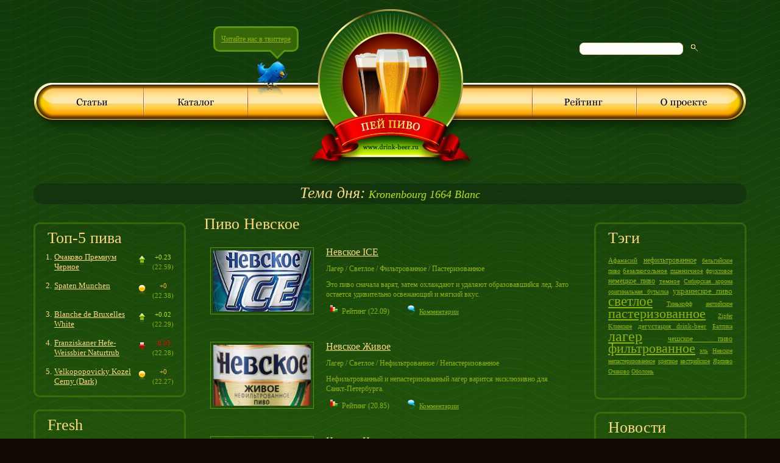

--- FILE ---
content_type: text/html; charset=UTF-8
request_url: https://drink-beer.ru/catalog/countries/RU/trademarks/nevskoe/
body_size: 9476
content:
<!DOCTYPE html>
<html>
<head>
<meta name="description" content="Все марки пива собраны здесь. От живого домашнего до разливного пива со всех концов света. Это самый полный каталог марок пива" />
<meta http-equiv="Content-Type" content="text/html; charset=UTF-8">
<meta name="google-site-verification" content="TAXoCIGJyp18efUxhUMmq1LP8wvS2w13b4xe-LeBrSQ" />
<meta name="yandex-verification" content="42caf0c48f0fed2f" />
<meta http-equiv="X-UA-Compatible" content="IE=edge,chrome=1">
<meta name="viewport" content="width=device-width">
<meta name = "viewport" content = "initial-scale = 1.0">
<link rel="home" title="Home" href="http://drink-beer.ru/" />
<link rel="shortcut icon" href="/favicon.ico" />
<!-- For iPhone 4 with high-resolution Retina display: -->
<link rel="apple-touch-icon-precomposed" sizes="114x114" href="apple-touch-icon-114x114-precomposed.png">
<!-- For first-generation iPad: -->
<link rel="apple-touch-icon-precomposed" sizes="72x72" href="apple-touch-icon-72x72-precomposed.png">
<!-- For non-Retina iPhone, iPod Touch, and Android 2.1+ devices: -->
<link rel="apple-touch-icon-precomposed" href="apple-touch-icon-precomposed.png">
<link href="http://drink-beer.ru/rss/beer.xml" type="application/rss+xml" rel="alternate" title="Сорта пива"/>
<link href="http://drink-beer.ru/rss/articles.xml" type="application/rss+xml" rel="alternate" title="Статьи"/>
<link href="https://ajax.googleapis.com/ajax/libs/jqueryui/1.8.21/themes/le-frog/jquery-ui.css" rel="stylesheet" type="text/css">
<script type="text/javascript" src="https://ajax.googleapis.com/ajax/libs/jquery/1.7/jquery.min.js"></script>
<script>window.jQuery || document.write('<script src="js/jquery-1.7.2.min.js"><\/script>');</script>
<script type="text/javascript" src="https://ajax.googleapis.com/ajax/libs/jqueryui/1.8.21/jquery-ui.min.js"></script>
<script type="text/javascript" src="https://ajax.googleapis.com/ajax/libs/jqueryui/1.8.21/i18n/jquery-ui-i18n.min.js"></script>
<script type="text/javascript" src="/js/main-201206160201.js"></script>
<script type="text/javascript">
$(function () {
	BeerApp.Widgets.Misspeller.Init();
/*	
	var scrpt = (document.location.protocol=='https:')?'https:':'http:'+'//widget.copiny.com/static/js/widget.js';
	$LAB
	   .script(scrpt)
	   .wait(function(){
			var copinyWidgetOptions = {
					position: 'right',
					hostcommunity: 'http://drink-beer.copiny.com',
					newwindow: '0',
					type: 'idea',
					color: '#FFA807',
					border: '#ffffff',
					round: '1',
					title: 'Обратная связь',
					cache: '9ca936d041c7637244c3fb8ef4a8ea6c/9ca936d041c7637244c3fb8ef4a8ea6c/ejOwVXUxULV0BZFOhqouhqoWBmC2AZhtBGa7IIm4aYMpQ7CQEUQIzDYHs50B',
					community: 1564
				};

				initCopinyWidget(copinyWidgetOptions);
				CopinyWidget.showTab();
		   	 
		   });
*/
});
</script>
<link rel="stylesheet" type="text/css" href="/css/main-201206160201.css"/>
<title>Марки пива - Пей пиво!</title>
<script type="text/javascript">
    /* * * CONFIGURATION VARIABLES * * */
    var disqus_shortname = 'drinkbeer';
    
</script>
<script type="text/javascript">
$(function () {
	BeerApp.Widgets.Search.Init();
	$LAB
	   .script("http://drinkbeer.disqus.com/count.js");
});
</script>
</head>
<body>
	<div class="green">
		<div class="green_waves">
			<div class="content">
				<div class="header_margin"></div>
				<div class="twi">
					<a class="green" href="http://twitter.com/#!/drinkbeer_ru" target="_blank">
						<div class="tooltip_helper tooltip_helper_right">
							<div class="helper_text">
	<!--							<DIV>Следите за обновлениями в твиттере</DIV>-->
								<DIV>Читайте&nbsp;нас&nbsp;в&nbsp;твиттере</DIV>
							</div>
							<DIV class="helper_outer_tail"></DIV>
							<DIV class="helper_inner_tail"></DIV>
						</div>
					</a>
					<div class="bird">
						<a href="http://twitter.com/#!/drinkbeer_ru" target="_blank"><img src="/images/twitter.png"></a>
					</div>
				</div>
				<div class="content_table">
					<div class="header_left">
						<div class="hul_pannel">
						</div>
						<div class="hmenu_buttons">
							<DIV><a class="no_decor" href="/articles/"><SPAN id="hmb_articles" class="btn_normal"></SPAN></a></DIV>
							<DIV><SPAN class="hmenu_divider"></SPAN></DIV>
							<DIV><a class="no_decor" href="/catalog/countries/"><SPAN id="hmb_catalog" class="btn_normal"></SPAN></a></DIV>
							<DIV><SPAN class="hmenu_divider"></SPAN></DIV>
						</div>
					</div>
					<div class="header_center">
						<a href="/"><SPAN id="logo"><img src="/images/logo.png" /></SPAN></a>					</div>
					<div class="header_right">
						<div class="hur_pannel">
							<form action="/find/">
							<div class="header_form">
								<div>
									<div class="zeroh40"></div>
									<div></div>
								</div>
								<div>
									<div>
										<input class="input_normal" type="text" name="search_for" />
									</div>
									<div>
										<input type="image" src="/images/icons/magnifier.png" alt="Попробуем поискать!" name="Поиск" />
									</div>
								</div>
							</div>
							</form>
						</div>
						<div class="hmenu_buttons">
							<DIV><SPAN class="hmenu_divider"></SPAN></DIV>
							<DIV><a class="no_decor" href="/raiting/"><SPAN id="hmb_raiting" class="btn_normal"></SPAN></a></DIV>
							<DIV><SPAN class="hmenu_divider"></SPAN></DIV>
							<DIV><a class="no_decor" href="/about/"><SPAN id="hmb_about" class="btn_normal"></SPAN></a></DIV>
						</div>
					</div>
				</div>
				<div class="content_table">
					<div class="today_topic">
						<div>
						
							<a href="/catalog/Kronenbourg-1664-Blanc/">
								<SPAN class="section_title">Тема дня:</SPAN>&nbsp;Kronenbourg 1664 Blanc							</a>
						</div>
					</div>
				</div>
				<div class="content_table">
					<div class="side">
<div class="widget">
	<div class="section_title">Топ-5 пива</div>
	<div>
		<table class="raiting-table">
			<tr>
				<td class="text_left">
					<SPAN class="light">1.</SPAN>
				</td>
				<td class="text_left">
					<A class="light" href="/catalog/Ochakovo-Premium-Chernoe/">Очаково Премиум Черное</A>
				</td>
<TD class="vmiddle"><SPAN class="icon rate_up_icon"></SPAN></TD><TD class=""><SPAN class="raitings raitings_up">+0.23</SPAN> <SPAN>(22.59)</SPAN></TD>			
			</tr>
			<tr>
				<td class="text_left">
					<SPAN class="light">2.</SPAN>
				</td>
				<td class="text_left">
					<A class="light" href="/catalog/Spaten-Munchen/">Spaten Munchen</A>
				</td>
<TD class="vmiddle"><SPAN class="icon rate_stable_icon"></SPAN></TD><TD class=""><SPAN class="raitings raitings_stable">+0</SPAN> <SPAN>(22.38)</SPAN></TD>			
			</tr>
			<tr>
				<td class="text_left">
					<SPAN class="light">3.</SPAN>
				</td>
				<td class="text_left">
					<A class="light" href="/catalog/Blanche-de-Bruxelles-White/">Blanche de Bruxelles White</A>
				</td>
<TD class="vmiddle"><SPAN class="icon rate_up_icon"></SPAN></TD><TD class=""><SPAN class="raitings raitings_up">+0.02</SPAN> <SPAN>(22.29)</SPAN></TD>			
			</tr>
			<tr>
				<td class="text_left">
					<SPAN class="light">4.</SPAN>
				</td>
				<td class="text_left">
					<A class="light" href="/catalog/Franziskaner-Hefe-Weissbier-Naturtrub/">Franziskaner Hefe-Weissbier Naturtrub</A>
				</td>
<TD class="vmiddle"><SPAN class="icon rate_down_icon"></SPAN></TD><TD class=""><SPAN class="raitings raitings_down">-0.03</SPAN> <SPAN>(22.28)</SPAN></TD>			
			</tr>
			<tr>
				<td class="text_left">
					<SPAN class="light">5.</SPAN>
				</td>
				<td class="text_left">
					<A class="light" href="/catalog/Velkopopovicky-Kozel-Cerny/">Velkopopovicky Kozel Cerny (Dark)</A>
				</td>
<TD class="vmiddle"><SPAN class="icon rate_stable_icon"></SPAN></TD><TD class=""><SPAN class="raitings raitings_stable">+0</SPAN> <SPAN>(22.27)</SPAN></TD>			
			</tr>
		</table>
	</div>
</div>		
<div class="widget">
	<div class="section_title">Fresh</div>
	<div>
	<div class="list_element text_left">
		<div class="list_element_lines">
			<div class="section_sub_title">
				Обновление каталога
			</div>
			<div>
				<a class="normal light" href="/catalog/nashepivo-jigulevskoe/">Добавлено пиво "Наше Пиво Жигулёвское"</a>
			</div>
			<div class="element_short_text">
				Мы начали производить Жигулевское пиво одним из первых на нашем заводе (с 2000 года). Поэтому Жигулевское варится по выверенным стандартам и является самым популярным пивом нашей компании.			</div>
			<div class="list_element_bar">
				<DIV><DIV class="icon rates_icon"></DIV></DIV>
				<DIV><a class="small green" href="/catalog/nashepivo-jigulevskoe/#disqus_thread">Рейтинг (17.59)</a></DIV>
			</div>
		</div>
	</div>
	<div class="list_element text_left">
		<div class="list_element_lines">
			<div class="section_sub_title">
				Прямо сейчас обсуждают
			</div>
			<div>
				<a class="normal light" href="/catalog/Staryj-melnik-Krepkoe/">Пиво "Старый мельник Крепкое"</a>
			</div>
			<div class="element_short_text">
				Это не что иное, как хорошо концентрированное сусло обычного Светлого Старого мельника. В результате получилось очень вкусное пиво Старый мельник Крепкое. 			</div>
			<div class="list_element_bar">
				<DIV><DIV class="icon discussion_icon"></DIV></DIV>
				<DIV><a class="small green" href="/catalog/Staryj-melnik-Krepkoe/#disqus_thread">Обсуждение</a></DIV>
			</div>
		</div>
	</div>
	<div class="list_element text_left">
		<div class="list_element_lines">
			<div class="section_sub_title">
				Новая статья
			</div>
			<div>
				<a class="normal light" href="/articles/hook-norton-brewery-story/">Английские традиции пивоварения компании Hook Norton</a>
			</div>
			<div class="element_short_text">
				Видео ролик о том, где и как варятся знаменитые эли Hook Norton			</div>
			<div class="list_element_bar">
				<DIV><DIV class="icon comments_icon"></DIV></DIV>
				<DIV><a class="small green" href="/articles/hook-norton-brewery-story/#disqus_thread">Комментарии</a></DIV>
			</div>
		</div>
	</div>
	
	</div>
</div>					</div>
					<div class="main">
						<div class="section_title">Пиво Невское</div>
						<div>
<div class="list_element text_left">
	<div class="list_element_lines">
		<div>
			<a class="img_link" href="/catalog/Nevskoe-ICE/"><div class="img_border"><img class="list_element_thumbnail" src="/beer_data/thumbnails/nevskoe_ice_etk.jpg" alt="Для пива Невское Icе были разработаны специальные бутылки (на фото)"  title="Пиво Невское ICE фото" /></div></a>
		</div>
	</div>
	<div class="list_element_lines">
		<div>
			<a class="bigger light" href="/catalog/Nevskoe-ICE/">
				Невское ICE
			</a>
		</div>
		<div class="element_short_text">
			Лагер / Светлое / Фильтрованное / Пастеризованное
		</div>
		<div class="element_short_text">
			Это пиво сначала варят, затем охлаждают и удаляют образовавшийся лед. Зато остается удивительно освежающий и мягкий вкус. 
		</div>
		<div class="list_element_bar">
			<DIV><DIV class="icon rates_icon"></DIV></DIV>
			<DIV class="element_short_text">Рейтинг (22.09)</DIV>
			<DIV class="horizont_padded">&nbsp;</DIV>
			<DIV><DIV class="icon comments_icon"></DIV></DIV>
			<DIV><a class="small green" data-disqus-identifier="unique_beer_id_44" href="/catalog/Nevskoe-ICE/#disqus_thread">Комментарии</a></DIV>
		</div>
	</div>
</div>
<div class="list_element text_left">
	<div class="list_element_lines">
		<div>
			<a class="img_link" href="/catalog/Nevskoe-Zhivoe/"><div class="img_border"><img class="list_element_thumbnail" src="/beer_data/thumbnails/nevskoe_zhivoe_etk.jpg" alt="Фирменная бутылка пива Невское Живое - фото"  title="Пиво Невское Живое фото" /></div></a>
		</div>
	</div>
	<div class="list_element_lines">
		<div>
			<a class="bigger light" href="/catalog/Nevskoe-Zhivoe/">
				Невское Живое
			</a>
		</div>
		<div class="element_short_text">
			Лагер / Светлое / Нефильтрованное / Непастеризованное
		</div>
		<div class="element_short_text">
			Нефильтрованный и непастеризованный лагер варится эксклюзивно для Санкт-Петербурга. 
		</div>
		<div class="list_element_bar">
			<DIV><DIV class="icon rates_icon"></DIV></DIV>
			<DIV class="element_short_text">Рейтинг (20.85)</DIV>
			<DIV class="horizont_padded">&nbsp;</DIV>
			<DIV><DIV class="icon comments_icon"></DIV></DIV>
			<DIV><a class="small green" data-disqus-identifier="unique_beer_id_40" href="/catalog/Nevskoe-Zhivoe/#disqus_thread">Комментарии</a></DIV>
		</div>
	</div>
</div>
<div class="list_element text_left">
	<div class="list_element_lines">
		<div>
			<a class="img_link" href="/catalog/Nevskoe-Imperskoe/"><div class="img_border"><img class="list_element_thumbnail" src="/beer_data/thumbnails/nevskoe_imperskoe_etk.jpg" alt="Фирменная бутылка пива Невское Имперское - фото"  title="Пиво Невское Имперское фото" /></div></a>
		</div>
	</div>
	<div class="list_element_lines">
		<div>
			<a class="bigger light" href="/catalog/Nevskoe-Imperskoe/">
				Невское Имперское
			</a>
		</div>
		<div class="element_short_text">
			Лагер / Светлое / Фильтрованное / Пастеризованное
		</div>
		<div class="element_short_text">
			Классический благородный лагер, который помнит еще великую Российскую Империю. 
		</div>
		<div class="list_element_bar">
			<DIV><DIV class="icon rates_icon"></DIV></DIV>
			<DIV class="element_short_text">Рейтинг (17.32)</DIV>
			<DIV class="horizont_padded">&nbsp;</DIV>
			<DIV><DIV class="icon comments_icon"></DIV></DIV>
			<DIV><a class="small green" data-disqus-identifier="unique_beer_id_39" href="/catalog/Nevskoe-Imperskoe/#disqus_thread">Комментарии</a></DIV>
		</div>
	</div>
</div>
<div class="list_element text_left">
	<div class="list_element_lines">
		<div>
			<a class="img_link" href="/catalog/Nevskoe-Klassicheskoe/"><div class="img_border"><img class="list_element_thumbnail" src="/beer_data/thumbnails/nevskoe_klassicheskoe_etk.jpg" alt="Фирменная бутылка пива Невское Классическое - фото"  title="Пиво Невское Классическое фото" /></div></a>
		</div>
	</div>
	<div class="list_element_lines">
		<div>
			<a class="bigger light" href="/catalog/Nevskoe-Klassicheskoe/">
				Невское Классическое
			</a>
		</div>
		<div class="element_short_text">
			Лагер / Светлое / Фильтрованное / Пастеризованное
		</div>
		<div class="element_short_text">
			Идеально сбалансированное пиво - это Невское Классическое.
		</div>
		<div class="list_element_bar">
			<DIV><DIV class="icon rates_icon"></DIV></DIV>
			<DIV class="element_short_text">Рейтинг (18.01)</DIV>
			<DIV class="horizont_padded">&nbsp;</DIV>
			<DIV><DIV class="icon comments_icon"></DIV></DIV>
			<DIV><a class="small green" data-disqus-identifier="unique_beer_id_41" href="/catalog/Nevskoe-Klassicheskoe/#disqus_thread">Комментарии</a></DIV>
		</div>
	</div>
</div>
<div class="list_element text_left">
	<div class="list_element_lines">
		<div>
			<a class="img_link" href="/catalog/Nevskoe-Originalnoe/"><div class="img_border"><img class="list_element_thumbnail" src="/beer_data/thumbnails/nevskoe_originalnoe_etk.jpg" alt="Фирменная банка пива Невское Оригинальное - фото"  title="Пиво Невское Оригинальное фото" /></div></a>
		</div>
	</div>
	<div class="list_element_lines">
		<div>
			<a class="bigger light" href="/catalog/Nevskoe-Originalnoe/">
				Невское Оригинальное
			</a>
		</div>
		<div class="element_short_text">
			Лагер / Светлое / Фильтрованное / Пастеризованное
		</div>
		<div class="element_short_text">
			Самое первое пиво, которое было сварено на заводе "Нева" в начале 90-х годов. 
		</div>
		<div class="list_element_bar">
			<DIV><DIV class="icon rates_icon"></DIV></DIV>
			<DIV class="element_short_text">Рейтинг (18.33)</DIV>
			<DIV class="horizont_padded">&nbsp;</DIV>
			<DIV><DIV class="icon comments_icon"></DIV></DIV>
			<DIV><a class="small green" data-disqus-identifier="unique_beer_id_43" href="/catalog/Nevskoe-Originalnoe/#disqus_thread">Комментарии</a></DIV>
		</div>
	</div>
</div>
<div class="list_element text_left">
	<div class="list_element_lines">
		<div>
			<a class="img_link" href="/catalog/Nevskoe-Svetloe/"><div class="img_border"><img class="list_element_thumbnail" src="/beer_data/thumbnails/nevskoe_svetloe_etk.jpg" alt="Фирменная бутылка пива Невское Светлое - фото"  title="Пиво Невское Светлое фото" /></div></a>
		</div>
	</div>
	<div class="list_element_lines">
		<div>
			<a class="bigger light" href="/catalog/Nevskoe-Svetloe/">
				Невское Светлое
			</a>
		</div>
		<div class="element_short_text">
			Лагер / Светлое / Фильтрованное / Пастеризованное
		</div>
		<div class="element_short_text">
			Самое светлое пиво в линейке Невского - это Невское Светлое.
		</div>
		<div class="list_element_bar">
			<DIV><DIV class="icon rates_icon"></DIV></DIV>
			<DIV class="element_short_text">Рейтинг (17.99)</DIV>
			<DIV class="horizont_padded">&nbsp;</DIV>
			<DIV><DIV class="icon comments_icon"></DIV></DIV>
			<DIV><a class="small green" data-disqus-identifier="unique_beer_id_42" href="/catalog/Nevskoe-Svetloe/#disqus_thread">Комментарии</a></DIV>
		</div>
	</div>
</div>
	<div class="centered">
		<div class="list_element_bar">
			<div class="horizont_padded"><a class="normal grey">← Предыдущая страница</a></div>
			<div class="horizont_padded light">|</div>
			<div class="horizont_padded"><a class="normal grey">Следующая страница →</a></div>
		</div>
	</div>
						</div>
						<div class="list_element text_left">
							<a class="no_decor" href="/catalog/countries/RU/trademarks/"><SPAN class="smaller_text btn_normal hand button green_btn">← к списку марок</SPAN></a>
						</div>
						<div>&nbsp;</div>

	<div class="list_element centered">
		<div class="tooltip_helper">
			<div class="helper_text list_element_bar text_left">
				<DIV class="helper_icon"></DIV>
				<DIV>Если по каким-либо причинам Вы не смогли найти нужный вам сорт пива – <br />воспользуйтесь формой, расположенной ниже.</DIV>
			</div>
			<DIV class="helper_outer_tail"></DIV>
			<DIV class="helper_inner_tail"></DIV>
		</div>
	</div>
	<div>
	<div class="section_title">Выбор пива</div>
	<div class="list_element text_left centered">
		<form name="beer_search" action="/search/">
			<table class="search_horizontal">
				<tr>
					<td>Если знаете название</td>
					<td>Марка</td>
				</tr>
				<tr>
					<td>
						<input class="input_wide" type="text" maxlength="255" name="beer_name" />
					</td>
					<td>
						<select class="input_wide" name="trademark">
							<option value="-1">Не важно</option>
								<option value="75">Allgauer</option>	<option value="76">Altstein</option>	<option value="30">Amstel</option>	<option value="77">Andechs</option>	<option value="78">Appenzeller Bier</option>	<option value="35">Asahi</option>	<option value="79">Asterie</option>	<option value="25">Astika</option>	<option value="80">B.B. (Budweis Bohemia)</option>	<option value="81">Bagbier</option>	<option value="82">Bakalar</option>	<option value="36">Bavaria</option>	<option value="83">Becks</option>	<option value="84">Belco</option>	<option value="85">Blanche de Bruxelles</option>	<option value="181">Blanche de Namur</option>	<option value="27">Boliarka</option>	<option value="86">Brahma</option>	<option value="44">Breznak</option>	<option value="28">Bud</option>	<option value="87">Budweiser Budvar</option>	<option value="33">Carlsberg</option>	<option value="88">Cernovar</option>	<option value="89">Certovka</option>	<option value="46">Cervena Selka</option>	<option value="90">Chotebor</option>	<option value="178">Christoffel</option>	<option value="186">Club</option>	<option value="47">Corona Extra</option>	<option value="91">Doctor Diesel</option>	<option value="45">Dreher</option>	<option value="48">Edelweiss</option>	<option value="39">Efes</option>	<option value="92">Eggenberg</option>	<option value="93">Egger</option>	<option value="74">Erdinger</option>	<option value="49">Eve</option>	<option value="32">Faxe</option>	<option value="94">Ferdinand</option>	<option value="95">Firemans Brew</option>	<option value="96">Fischer</option>	<option value="97">Flensburger</option>	<option value="98">Franziskaner</option>	<option value="99">Gambrinus</option>	<option value="40">Goesser</option>	<option value="50">Gold Mine Beer</option>	<option value="100">Grolsch</option>	<option value="101">Grotwerg</option>	<option value="102">Guinness</option>	<option value="103">Hacker-Pschorr</option>	<option value="38">Heineken</option>	<option value="22">Hoegaarden</option>	<option value="104">Hofbrau</option>	<option value="34">Holsten</option>	<option value="189">Hook Norton Brewery</option>	<option value="105">Janacek</option>	<option value="106">Kaiser</option>	<option value="107">Kaltenberg</option>	<option value="26">Kamenitza</option>	<option value="108">Karhu</option>	<option value="109">Karlovec</option>	<option value="190">KEO</option>	<option value="180">Kirin</option>	<option value="110">Konig Ludwig</option>	<option value="111">Krombacher</option>	<option value="20">Kronenbourg</option>	<option value="51">Krusovice</option>	<option value="112">Kulmbacher</option>	<option value="113">Lammsbrau</option>	<option value="114">Leffe</option>	<option value="115">Liebenweiss</option>	<option value="116">Liefmans</option>	<option value="21">Lowenbrau</option>	<option value="13">Martson's</option>	<option value="43">Miller</option>	<option value="191">Natakhtari</option>	<option value="117">Negra Modelo</option>	<option value="118">Newcastle</option>	<option value="194">Norrebro Bryghus</option>	<option value="119">Novopacke pivo</option>	<option value="16">OeTTINGER</option>	<option value="52">Old Bobby</option>	<option value="53">Ottakringer</option>	<option value="120">Paulaner</option>	<option value="121">Pernstejn</option>	<option value="54">Pilsner Urquell</option>	<option value="122">Prazecka</option>	<option value="123">Primator</option>	<option value="124">Puntigamer</option>	<option value="125">Radeberger</option>	<option value="126">Radegast</option>	<option value="127">Redds</option>	<option value="128">Rohozec</option>	<option value="129">Rother Brau</option>	<option value="130">Rychtar</option>	<option value="185">San Miguel</option>	<option value="131">Sandels</option>	<option value="187">Sapporo</option>	<option value="132">Schofferhofer</option>	<option value="183">Singha</option>	<option value="193">Skovlyst</option>	<option value="133">Spaten</option>	<option value="134">St Benoit</option>	<option value="182">St Piters Brewery</option>	<option value="135">St. Landelin</option>	<option value="136">Starobrno</option>	<option value="42">Staropramen</option>	<option value="137">StaroPrazske</option>	<option value="184">Steenbrugge</option>	<option value="138">Stella Artois</option>	<option value="139">Svyturys</option>	<option value="140">Tambor</option>	<option value="179">Timisoreana</option>	<option value="41">Tuborg</option>	<option value="141">Tucher</option>	<option value="17">Velkopopovicky Kozel</option>	<option value="142">Vevoda</option>	<option value="195">Volfas Engelman</option>	<option value="143">Warsteiner</option>	<option value="144">Waterloo</option>	<option value="145">Weihenstephan</option>	<option value="146">Weltenburger Kloster</option>	<option value="147">Witte Trappist</option>	<option value="148">Zagorka</option>	<option value="37">Zatecky Gus</option>	<option value="149">Zatopeny Zamek</option>	<option value="23">Zibert</option>	<option value="14">Zipfer</option>	<option value="150">Zirndorfer</option>	<option value="151">Zlatopramen</option>	<option value="55">Zlaty Bazant</option>	<option value="152">Zubr</option>	<option value="153">Zwei-Meister</option>	<option value="154">Ариана</option>	<option value="56">Арсенальное</option>	<option value="9">Афанасий</option>	<option value="1">Балтика</option>	<option value="57">Большая Кружка</option>	<option value="3">Бочкарев</option>	<option value="155">Бригадирское</option>	<option value="156">Букет Чувашии</option>	<option value="58">Волга</option>	<option value="157">Волжанин</option>	<option value="59">ДВ</option>	<option value="60">Дон</option>	<option value="158">Жигули</option>	<option value="159">Золотая Ангара</option>	<option value="61">Золотая Бочка</option>	<option value="160">Карагандинское</option>	<option value="161">Киликия</option>	<option value="4">Клинское</option>	<option value="63">Криница</option>	<option value="162">Кроп-пиво</option>	<option value="62">Купеческое</option>	<option value="64">Львовское </option>	<option value="196">Наше Пиво</option>	<option value="5">Невское</option>	<option value="10">Оболонь</option>	<option value="65">Окское</option>	<option value="68">Охота</option>	<option value="2">Очаково</option>	<option value="163">Пермское Губернское</option>	<option value="164">Перша Приватна Броварня</option>	<option value="165">Пикур</option>	<option value="166">Питерское</option>	<option value="167">Премьер</option>	<option value="192">Приазовская Бавария</option>	<option value="73">Ржевпиво</option>	<option value="168">Рифей</option>	<option value="169">Рогань</option>	<option value="66">Самара</option>	<option value="170">Сармат</option>	<option value="171">Свень</option>	<option value="7">Сибирская корона</option>	<option value="70">Сибирский бочонок</option>	<option value="172">Симбирское</option>	<option value="15">Славутич</option>	<option value="69">Сокол</option>	<option value="8">Старый мельник</option>	<option value="173">Т</option>	<option value="11">Тинькофф</option>	<option value="174">Толстяк</option>	<option value="67">Три Богатыря</option>	<option value="175">Три медведя</option>	<option value="71">Уральский мастер</option>	<option value="188">Хамовники</option>	<option value="31">Хмелефф</option>	<option value="72">Челябинское</option>	<option value="18">Черниговское</option>	<option value="176">Шуменско</option>	<option value="177">Янтар</option>	<option value="6">Ярпиво</option>	<option value="12">Ячменный колос</option>						</select>
					</td>
				</tr>
				<tr>
					<td>Сорт пива</td>
					<td>Цвет</td>
				</tr>
				<tr>
					<td>
						<select class="input_wide" name="grade">
							<option value="-1">Не важно</option>
								<option value="Лагер">Лагер</option>	<option value="Эль">Эль</option>						</select>
					</td>
					<td>
						<select class="input_wide" name="color">
							<option value="-1">Не важно</option>
								<option value="Красное">Красное</option>	<option value="Полутемное">Полутемное</option>	<option value="Светлое">Светлое</option>	<option value="Темное">Темное</option>						</select>
					</td>
				</tr>
				<tr>
					<td>Фильтрация</td>
					<td>Пастеризация</td>
				</tr>
				<tr>
					<td>
						<select class="input_wide" name="filter">
							<option value="-1">Не важно</option>
							<option value="0">Нефильтрованное</option>
							<option value="1">Фильтрованное</option>
						</select>
					</td>
					<td>
						<select class="input_wide" name="pasteurization">
							<option value="-1">Не важно</option>
							<option value="Пастеризованное">Пастеризованное</option>
							<option value="Непастеризованное">Непастеризованное</option>
						</select>
					</td>
				</tr>
				<tr>
					<td>Страна происхождения</td>
					<td rowspan="2" class="vmiddle">
						<DIV id="submit_search" class="btn_normal hand button green_btn">Найти →</DIV>
					</td>
				</tr>
				<tr>
					<td>
						<select class="input_wide" name="country">
							<option value="-1">Не важно</option>
								<option value="12">Австрия</option>	<option value="6">Армения</option>	<option value="19">Бельгия</option>	<option value="21">Болгария</option>	<option value="73">Великобритания</option>	<option value="94">Венгрия</option>	<option value="53">Германия</option>	<option value="55">Дания</option>	<option value="96">Ирландия</option>	<option value="63">Испания</option>	<option value="51">Кипр</option>	<option value="146">Мексика</option>	<option value="155">Нидерланды</option>	<option value="179">Россия</option>	<option value="178">Румыния</option>	<option value="190">Словакия</option>	<option value="219">Соединенные Штаты Америки</option>	<option value="216">Украина</option>	<option value="65">Финляндия</option>	<option value="70">Франция</option>	<option value="52">Чехия</option>	<option value="59">Эквадор</option>	<option value="233">Южно-Африканская Республика</option>	<option value="106">Япония</option>						</select>
					</td>
				</tr>
			</table>
		</form>
	</div>
</div>					</div>
					<div class="side">
<div class="widget">
	<div class="section_title">Тэги</div>
	<div class="list_element text_justify">
		<a class="green" href="/tag/Афанасий/" style="font-size: 11px" title="14 записей с тэгом Афанасий">Афанасий</a> <a class="green" href="/tag/нефильтрованное/" style="font-size: 12px" title="25 записей с тэгом нефильтрованное">нефильтрованное</a> <a class="green" href="/tag/бельгийское пиво/" style="font-size: 10px" title="7 записей с тэгом бельгийское пиво">бельгийское пиво</a> <a class="green" href="/tag/безалкогольное/" style="font-size: 11px" title="12 записей с тэгом безалкогольное">безалкогольное</a> <a class="green" href="/tag/пшеничное/" style="font-size: 11px" title="17 записей с тэгом пшеничное">пшеничное</a> <a class="green" href="/tag/фруктовое/" style="font-size: 10px" title="6 записей с тэгом фруктовое">фруктовое</a> <a class="green" href="/tag/немецкое пиво/" style="font-size: 12px" title="26 записей с тэгом немецкое пиво">немецкое пиво</a> <a class="green" href="/tag/темное/" style="font-size: 11px" title="19 записей с тэгом темное">темное</a> <a class="green" href="/tag/Сибирская корона/" style="font-size: 10px" title="7 записей с тэгом Сибирская корона">Сибирская корона</a> <a class="green" href="/tag/оригинальная бутылка/" style="font-size: 10px" title="6 записей с тэгом оригинальная бутылка">оригинальная бутылка</a> <a class="green" href="/tag/украинское пиво/" style="font-size: 13px" title="29 записей с тэгом украинское пиво">украинское пиво</a> <a class="green" href="/tag/светлое/" style="font-size: 23px" title="114 записи с тэгом светлое">светлое</a> <a class="green" href="/tag/Тинькофф/" style="font-size: 10px" title="5 записей с тэгом Тинькофф">Тинькофф</a> <a class="green" href="/tag/английское/" style="font-size: 10px" title="7 записей с тэгом английское">английское</a> <a class="green" href="/tag/пастеризованное/" style="font-size: 22px" title="103 записи с тэгом пастеризованное">пастеризованное</a> <a class="green" href="/tag/Zipfer/" style="font-size: 10px" title="10 записей с тэгом Zipfer">Zipfer</a> <a class="green" href="/tag/Клинское/" style="font-size: 10px" title="5 записей с тэгом Клинское">Клинское</a> <a class="green" href="/tag/дегустация drink-beer/" style="font-size: 11px" title="12 записей с тэгом дегустация drink-beer">дегустация drink-beer</a> <a class="green" href="/tag/Балтика/" style="font-size: 10px" title="10 записей с тэгом Балтика">Балтика</a> <a class="green" href="/tag/лагер/" style="font-size: 24px" title="118 записей с тэгом лагер">лагер</a> <a class="green" href="/tag/чешское пиво/" style="font-size: 12px" title="21 запись с тэгом чешское пиво">чешское пиво</a> <a class="green" href="/tag/фильтрованное/" style="font-size: 22px" title="103 записи с тэгом фильтрованное">фильтрованное</a> <a class="green" href="/tag/эль/" style="font-size: 10px" title="7 записей с тэгом эль">эль</a> <a class="green" href="/tag/Невское/" style="font-size: 10px" title="6 записей с тэгом Невское">Невское</a> <a class="green" href="/tag/непастеризованное/" style="font-size: 10px" title="9 записей с тэгом непастеризованное">непастеризованное</a> <a class="green" href="/tag/крепкое/" style="font-size: 10px" title="9 записей с тэгом крепкое">крепкое</a> <a class="green" href="/tag/австрийское/" style="font-size: 10px" title="10 записей с тэгом австрийское">австрийское</a> <a class="green" href="/tag/Ярпиво/" style="font-size: 10px" title="6 записей с тэгом Ярпиво">Ярпиво</a> <a class="green" href="/tag/Очаково/" style="font-size: 10px" title="7 записей с тэгом Очаково">Очаково</a> <a class="green" href="/tag/Оболонь/" style="font-size: 10px" title="7 записей с тэгом Оболонь">Оболонь</a> 	</div>
</div>
<div class="widget">
	<div class="section_title">Новости</div>
	<div>
	<div class="list_element text_left">
		<div class="list_element_lines">
			<div>
				<a class="normal light" href="/articles/Guinness-Made-of-more-video/">Трогательная реклама пива от Guinness</a>
			</div>
			<div class="element_short_text">
				Очень трогательный социальный ролик от Guinness			</div>
			<div class="list_element_bar">
				<DIV><DIV class="icon comments_icon"></DIV></DIV>
				<DIV><a class="small green" href="/articles/Guinness-Made-of-more-video/#disqus_thread">Комментарии</a></DIV>
				<!--
				<DIV class="horizont_padded element_short_text">< ?php echo $db_connection->get_col_by_name('post_date'); ?></DIV>
				-->
			</div>
		</div>
	</div>
	<div class="list_element text_left">
		<div class="list_element_lines">
			<div>
				<a class="normal light" href="/articles/iron-maiden-beer/">Trooper - Эль ручной работы от самих Iron Maiden</a>
			</div>
			<div class="element_short_text">
				Брюс Дикинсон, вокалист и лидер группы Iron Maiden, сварил настоящий английский эль и назвал его в честь знаменитой атаки легкой бригады под Балаклавой - Trooper			</div>
			<div class="list_element_bar">
				<DIV><DIV class="icon comments_icon"></DIV></DIV>
				<DIV><a class="small green" href="/articles/iron-maiden-beer/#disqus_thread">Комментарии</a></DIV>
				<!--
				<DIV class="horizont_padded element_short_text">< ?php echo $db_connection->get_col_by_name('post_date'); ?></DIV>
				-->
			</div>
		</div>
	</div>
	<div class="list_element text_left">
		<div class="list_element_lines">
			<div>
				<a class="normal light" href="/articles/beer-labels-in-motion/">Анимированные пивные этикетки от иллюстратора из Бостона</a>
			</div>
			<div class="element_short_text">
				Иллюстратор Тревор Кармик, придумал как сделать этикетки своих любимых сортов пива еще более привлекательными - он просто взял и оживил этикетки, на которых теперь вместо статического изображения разворачивается целая история.			</div>
			<div class="list_element_bar">
				<DIV><DIV class="icon comments_icon"></DIV></DIV>
				<DIV><a class="small green" href="/articles/beer-labels-in-motion/#disqus_thread">Комментарии</a></DIV>
				<!--
				<DIV class="horizont_padded element_short_text">< ?php echo $db_connection->get_col_by_name('post_date'); ?></DIV>
				-->
			</div>
		</div>
	</div>
							
	</div>
</div><div class="widget">
	<div>
		✓ Нашли ошибку? Выделите ее и нажмите Ctrl+Enter.
	</div>
</div>
					</div>
				</div>
			</div>
			<div class="upper_zipper"></div>
		</div>
	</div>
	<div class="brown">
		<div class="content">
			<div class="content_table">
				<div class="footer">
					<div class="bottom_menu">
						<div class="text_left">
							<a class="light normal" href="/articles/">Статьи</a>
						</div>
						<div>
							<a class="light normal" href="/catalog/countries/">Каталог</a>
						</div>
						<div>
							<a class="light normal" href="/raiting/">Рейтинг</a>
						</div>
						<div class="text_right">
							<a class="light normal" href="/about/">О проекте</a>
						</div>
					</div>
					<div class="bottom_text">
						<div class="copyright">
							<SPAN class="copyright">&copy; drink-beer.ru, 2010-2026</SPAN>
							<br />
							При использовании материалов с сайта, ссылка на источник обязательна.
							<br />
							<a class="dark small" href="/siterules/">Правила пользования сайтом.</a>
						</div>
						<div class="map_feedback">
							<a class="dark small" href="/sitetree/">Карта сайта</a>&nbsp;&nbsp;&nbsp;<a class="dark small" href="/feedback/">Обратная связь</a>
						</div>
					</div>
					<div class="dont_drink">
						<img alt="ЧРЕЗМЕРНОЕ УПОТРЕБЛЕНИЕ ПИВА ВРЕДИТ ВАШЕМУ ЗДОРОВЬЮ" src="/images/general/attention_message.png">
					</div>
				</div>
			</div>
		</div>
	</div>

	<script type="text/javascript">
		var _gaq = [['_setAccount', 'UA-17667961-1'], ['_trackPageview']];
		(function(d, t) {
    		var g = d.createElement(t),
        	s = d.getElementsByTagName(t)[0];
    		g.src = '//www.google-analytics.com/ga.js';
    		s.parentNode.insertBefore(g, s);
  		}(document, 'script'));
	</script>
	
<!-- Yandex.Metrika counter -->
<div style="display:none;"><script type="text/javascript">
(function(w, c) {
    (w[c] = w[c] || []).push(function() {
        try {
            w.yaCounter4636093 = new Ya.Metrika(4636093);
             yaCounter4636093.clickmap(true);
             yaCounter4636093.trackLinks(true);
        
        } catch(e) { }
    });
})(window, 'yandex_metrika_callbacks');
</script></div>
<script src="//mc.yandex.ru/metrika/watch.js" type="text/javascript" defer="defer"></script>
<noscript><div style="position:absolute"><img src="//mc.yandex.ru/watch/4636093" alt="" /></div></noscript>
<!-- /Yandex.Metrika counter -->
	</body>
</html>

--- FILE ---
content_type: text/css
request_url: https://drink-beer.ru/css/main-201206160201.css
body_size: 3239
content:
@CHARSET "UTF-8";html,body,div,span,applet,object,iframe,h1,h2,h3,h4,h5,h6,p,blockquote,pre,a,abbr,acronym,address,big,cite,code,del,dfn,em,font,img,ins,kbd,q,s,samp,small,strike,strong,sub,sup,tt,var,b,u,i,center,dl,dt,dd,ol,ul,li,fieldset,form,label,legend,table,caption,tbody,tfoot,thead,tr,th,td{margin:0;padding:0;border:0;outline:0;font-size:100%;vertical-align:baseline;background:transparent}body{line-height:1}ol,ul{list-style:none}blockquote,q{quotes:none}blockquote:before,blockquote:after,q:before,q:after{content:'';content:none}:focus{outline:0}ins{text-decoration:none}del{text-decoration:line-through}table{border-collapse:collapse;border-spacing:0}.dsq-subscribe-email{color:#8eb300}.dsq-subscribe-rss{color:#8eb300}#dsq-account-dropdown>A,#dsq-account-dropdown>A:visited{color:#8eb300}#dsq-account-dropdown>A:hover{color:#b4e705}.dsq-commenter-name{color:#fdd87f}.dsq-comment-text A,.dsq-comment-text A:visited{color:#fdd880}.dsq-comment-text A:hover{color:#FC0}.ketchup-error-container{display:none;position:absolute;width:auto;z-index:15}.ketchup-error-container ol{font-size:12px;color:#ff6100;background:#FFC;padding:10px;border:3px solid #ffb600;border-radius:10px;-moz-border-radius:10px;-webkit-border-radius:10px;list-style:none;line-height:16px;margin:0}.ketchup-error-container span.ketchup-error-outer-tail{display:block;width:0;height:0;border-left:15px solid transparent;border-right:15px solid transparent;border-top:15px solid #ffb600;border-bottom:0;margin-left:15px;margin-top:-3px}.ketchup-error-container span.ketchup-error-inner-tail{display:block;width:0;height:0;border-left:11px solid transparent;border-right:11px solid transparent;border-top:11px solid #FFC;border-bottom:0;margin-top:-15px;margin-left:19px}HTML{background-color:#120a04;color:#bde500;font-family:Georgia,'Times New Roman',Times,serif;font-size:13px}BODY{line-height:1.3em}DIV.green{background-color:#1f540b;background:-webkit-gradient(linear,left top,left bottom,from(#0a2e0e),to(#327409));background:-moz-linear-gradient(top,#0a2e0e,#327409);filter:progid:DXImageTransform.Microsoft.gradient(startColorstr=#0A2E0E,endColorstr=#327409);-ms-filter:"progid:DXImageTransform.Microsoft.gradient(startColorstr=#0A2E0E, endColorstr=#327409)";min-width:1020px}DIV.brown{background-color:#120a04;background:-webkit-gradient(linear,left top,left bottom,from(#261609),to(#120a04));background:-moz-linear-gradient(top,#261609,#120a04);filter:progid:DXImageTransform.Microsoft.gradient(startColorstr=#261609,endColorstr=#120A04);-ms-filter:"progid:DXImageTransform.Microsoft.gradient(startColorstr=#261609, endColorstr=#120A04)";min-width:1020px}div.green_waves{background-image:url("../images/general/bg.png");min-width:1020px}DIV.upper_zipper{background-image:url("../images/general/divider.png");background-repeat:repeat-x;background-position:0 0;height:9px}DIV.bottom_zipper{background-image:url("../images/general/divider.png");background-repeat:repeat-x;background-position:0 100%;height:9px}DIV.content{min-width:1020px;max-width:1200px;margin-left:auto;margin-right:auto;text-align:center}DIV.content_table{display:block;margin-left:15px;margin-right:15px}DIV.content_table>DIV{display:table-cell;vertical-align:top}DIV.banner{width:250px;height:300px}DIV.side{width:250px;min-width:250px}DIV.main{width:70%;padding-left:10px;padding-right:10px}DIV.side>DIV,DIV.main{padding-top:15px;padding-bottom:15px}A{text-decoration:underline}A.no_decor,A.img_link{text-decoration:none}A.img_link>DIV:hover,A.img_link>SPAN:hover{border-color:#FC0}A.light,.light,.text_body A,.beer_body A{color:#fdd880}A.light:hover,.light:hover,.text_body A:hover,.beer_body A:hover{color:#FC0}A.dark{color:#8e6402}A.dark:hover{color:#fff692}A.dark{color:#8e6402}A.dark:hover{color:#fff692}A.green{color:#8eb300}A.green:hover{color:#b4e705}A.grey{color:#688200}A.small{font-size:11px}A.normal{font-size:13px}A.bigger{font-size:16px}A.big{font-size:18px}A.external{padding-right:13px;background:url("../images/icons/external-link.png") no-repeat right bottom transparent}UL{margin:0 auto}LI{list-style:disc inside;margin:5px}.hand{cursor:hand;cursor:pointer}UL.sitemap{margin:0 auto}UL.sitemap>LI{list-style:disc outside;margin:10px}.btn_normal{background-position:0 0}.btn_active{background-position:0 -200%}.btn_over{background-position:0 -100%}.hand{cursor:hand;cursor:pointer}.btn_normal:hover{background-position:0 -100%}.button{width:110px;height:27px;display:table-cell;vertical-align:middle;text-align:center;color:#583e01}.brown_btn{background-image:url("../images/general/brown_button.png")}.green_btn{background-image:url("../images/general/green_button.png")}.search_brown .green_btn{background-image:url("../images/general/brown_button.png")}.icon{display:inline-block;width:16px;height:16px;background-image:url("../images/icons/small_icons.png");margin:0 5px}.comments_icon{background-position:-64px 0}.discussion_icon{background-position:-80px 0}.rate_down_icon{background-position:-48px 0}
.rate_stable_icon{background-position:-32px 0}.rate_up_icon{background-position:-16px 0}.rates_icon{background-position:0 0}.send_to_friend_icon{background-position:-96px 0}.helper_icon{display:inline-block;width:32px;height:32px;background-image:url("../images/icons/help.png");background-repeat:no-repeat}INPUT[type="text"],INPUT[type="password"],INPUT[type="email"]{height:14px;-webkit-border-radius:7px;-moz-border-radius:7px;border-radius:7px;border:1px solid #fdda86;color:#4e3000;padding:2px}TEXTAREA{-webkit-border-radius:7px;-moz-border-radius:7px;border-radius:7px;border:1px solid #fdda86;color:#4e3000;padding:2px}INPUT.input_normal{width:164px}INPUT.mega_wide{width:400px}SELECT.input_normal{width:170px}INPUT.input_small{width:100px}INPUT.input_wide{width:194px}SELECT.input_wide{width:200px}INPUT.feedback,TEXTAREA.feedback{width:318px;max-width:318px;max-height:300px}INPUT.error,TEXTAREA.error{border:1px solid red}.search_horizontal INPUT,.search_horizontal SELECT,.feedback INPUT,.feedback SELECT,.feedback TEXTAREA{margin-bottom:5px}INPUT.search_chkbx{margin-left:0}INPUT.comment_for_author{width:420px}DIV.header_margin{height:15px}DIV.header_left{width:25%;text-align:right}DIV.header_left>DIV{float:right}DIV.header_center{width:50%;height:268px;background:url("../images/header_menu/menu_bg.png") repeat-x 0 121px transparent}DIV.header_center A{text-decoration:none}DIV.header_right{width:25%;text-align:left}DIV.header_right>DIV{float:left;display:table}DIV.hul_pannel{height:121px;width:352px}DIV.hur_pannel{height:121px;width:352px}DIV.header_form{display:table;margin-left:auto;margin-right:auto}DIV.header_form>DIV{display:table-row}DIV.header_form>DIV>DIV{display:table-cell;vertical-align:middle;padding:5px}DIV.zeroh40{height:40px}DIV.hmenu_buttons>DIV{display:table-cell;height:84px;line-height:0}DIV.hmenu_buttons SPAN{display:inline-block;height:84px;line-height:0}SPAN.hmenu_divider{width:1px;background-image:url("../images/header_menu/menu_divider.png")}#hmb_articles{background-image:url("../images/header_menu/articles.png");width:180px}#hmb_catalog{background-image:url("../images/header_menu/catalog.png");width:170px}#hmb_raiting{background-image:url("../images/header_menu/raiting.png");width:170px}#hmb_about{background-image:url("../images/header_menu/about.png");width:180px}.twi{position:absolute;text-align:right;top:43px;left:50%;margin-left:-290px}.bird{margin-top:3px;margin-right:18px;float:right;clear:right}DIV.today_topic{position:relative;z-index:1;behavior:url(/css/ie-css3.htc);display:block!important;width:100%;color:#bde600;font-size:18px;text-align:center;font-style:italic;background-color:#0e2510;background-color:rgba(14,37,16,0.5);-webkit-border-radius:15px;-moz-border-radius:15px;border-radius:15px;margin-top:10px;margin-bottom:10px;margin-left:auto;margin-right:auto}DIV.today_topic A{color:#bde600;text-decoration:none}DIV.today_topic>DIV{margin-left:0 auto;margin-right:0 auto;margin-top:8px;margin-bottom:8px;display:inline-block;vertical-align:middle}DIV.tooltip_helper .helper_text{font-size:12px;background:#36650a;padding:10px;border:3px solid #5c9606;-moz-border-radius:10px;-webkit-border-radius:10px;border-radius:10px}DIV.tooltip_helper .helper_outer_tail{display:block;width:0;height:0;border-left:15px solid transparent;border-right:15px solid transparent;border-top:15px solid #5c9606;border-bottom:0;margin-top:-3px;margin-left:20px}DIV.tooltip_helper .helper_inner_tail{display:block;width:0;height:0;border-left:11px solid transparent;border-right:11px solid transparent;border-top:11px solid #36650a;border-bottom:0;margin-top:-15px;margin-left:24px}DIV.tooltip_helper_right .helper_outer_tail{float:right;margin-top:-3px;margin-left:0;margin-right:20px}DIV.tooltip_helper_right .helper_inner_tail{float:right;margin-top:-3px;margin-left:0;margin-right:-26px}DIV.section_title{text-align:left;padding-left:20px}DIV.article_title{text-align:left;padding:20px}DIV.list_element{margin:20px}DIV.list_element>DIV{display:table-cell;vertical-align:top}DIV.list_element_lines>DIV{margin:10px}DIV.list_element_bar>DIV{display:table-cell;vertical-align:middle}DIV.widget{position:relative;z-index:1;behavior:url(/css/ie-css3.htc);background-color:#22580a;background-color:rgba(92,150,6,0);border:3px solid #3c7409;border:3px solid rgba(92,150,6,0.4);-moz-border-radius:10px;-webkit-border-radius:10px;border-radius:10px;margin-top:20px;margin-bottom:20px}DIV.stretched_table{display:table;width:100%}DIV.horizont_padded{padding-left:10px;padding-right:10px}DIV.padded{padding:10px}DIV.centered{display:table;margin-left:auto;margin-right:auto}DIV.vote_text{padding:2px}DIV.vote_bars>DIV{display:inline-block}DIV.vote_bar_filled{height:3px;background-color:yellow}DIV.vote_bar_empty{height:3px;background-color:green}DIV#recaptcha_area{margin:3px}.raiting_pos{font-size:20px;min-width:23px}.raiting_score{width:20%;font-size:20px}
DIV.beer_raiting_criteria{min-width:261px}DIV.beer_raiting_block{min-height:315px}DIV#beer_raiting_sliders span{height:120px;float:left;margin:15px}DIV#beer_raiting_vals span{float:left;margin:7px;width:29px;height:13px;text-align:center}DIV.beer_raiting_helper{padding-top:20px;padding-left:10px;min-height:150px}DIV.social_buttons>DIV{width:25%;text-align:left}table.stretched{width:100%}table.raiting-table{margin-left:15px;margin-right:15px}table.raiting-table td{padding-top:15px;padding-left:2px;padding-right:2px}table.search_horizontal TD{padding-left:15px;padding-right:15px}table.beer_info TD{padding:3px;vertical-align:bottom}TD.label{min-width:50%;width:75%;background:url("../images/general/dot.gif") repeat-x scroll right bottom transparent}TD.vtop{vertical-align:top}TD.vmiddle{vertical-align:middle}.flag{border:2px solid #5c9606;display:inline-block;line-height:0}.inline_image{float:left;margin-right:15px;margin-bottom:15px}DIV.img_border{border:1px solid #5c9606;display:inline-block;padding:4px;line-height:0}.section_title{color:#fdd87f;font-size:26px}.section_sub_title{color:#bde500;font-size:18px}H1{color:#fdd87f;font-size:18px}H2{font-size:16px}P{margin-top:10px;margin-bottom:10px}.list_title{color:#fdd87f;font-size:18px}.italic{font-style:italic}.element_short_text{color:#8eb300;font-size:12px}.raitings{font-size:11px}SPAN.raitings+SPAN{font-size:11px;color:#8eb300}.raitings_up{color:#bde600}.raitings_stable{color:#ffb810}.raitings_down{color:#F00}.text_left{text-align:left}.text_right{text-align:right}.text_center{text-align:center}.text_justify{text-align:justify}.imp_text{font-style:italic;background-color:#0e2510;background-color:rgba(14,37,16,0.5);padding:25px;-webkit-border-radius:15px;-moz-border-radius:15px;border-radius:15px}.smaller_text{font-size:12px}.search_brown{color:#b3682b}.search_green{color:#8eb300}.items_count,.major{color:#fdd880}.beer_raiting_cri_name{font-size:16px;color:#fdd880}.beer_raiting_cri_val_desc{font-style:italic;font-size:14px}.misspell_text{font-weight:normal}.orpho_mistake{color:#ff8a34;font-weight:bold}::-moz-selection{background:#ff8a34;color:#fff}::selection{background:#ff8a34;color:#fff}DIV.footer{display:block!important}DIV.bottom_menu,DIV.bottom_text{display:table;width:100%}DIV.bottom_menu>DIV{display:table-cell;padding:15px;width:25%}DIV.copyright{color:#8e6402;font-size:11px;text-align:left;display:table-cell;padding:15px;width:70%;vertical-align:middle}DIV.map_feedback{text-align:right;display:table-cell;padding:15px;width:30%;vertical-align:middle}SPAN.copyright{font-size:14px;display:block;margin-bottom:5px}DIV.copyright A,DIV.map_feedback A{color:#8e6402}DIV.dont_drink{margin-top:20px;margin-bottom:20px}

--- FILE ---
content_type: application/javascript; charset=utf-8
request_url: https://drink-beer.ru/js/main-201206160201.js
body_size: 11575
content:
/*! LAB.js (LABjs :: Loading And Blocking JavaScript)
    v1.2.0 (c) Kyle Simpson
    MIT License
*/
(function(p){var q="string",w="head",L="body",M="script",u="readyState",j="preloaddone",x="loadtrigger",N="srcuri",E="preload",Z="complete",y="done",z="which",O="preserve",F="onreadystatechange",ba="onload",P="hasOwnProperty",bb="script/cache",Q="[object ",bw=Q+"Function]",bx=Q+"Array]",e=null,h=true,i=false,k=p.document,bc=p.location,bd=p.ActiveXObject,A=p.setTimeout,be=p.clearTimeout,R=function(a){return k.getElementsByTagName(a)},S=Object.prototype.toString,G=function(){},r={},T={},bf=/^[^?#]*\//.exec(bc.href)[0],bg=/^\w+\:\/\/\/?[^\/]+/.exec(bf)[0],by=R(M),bh=p.opera&&S.call(p.opera)==Q+"Opera]",bi=("MozAppearance"in k.documentElement.style),bj=(k.createElement(M).async===true),v={cache:!(bi||bh),order:bi||bh||bj,xhr:h,dupe:h,base:"",which:w};v[O]=i;v[E]=h;r[w]=k.head||R(w);r[L]=R(L);function B(a){return S.call(a)===bw}function U(a,b){var c=/^\w+\:\/\//,d;if(typeof a!=q)a="";if(typeof b!=q)b="";d=((/^\/\//.test(a))?bc.protocol:"")+a;d=(c.test(d)?"":b)+d;return((c.test(d)?"":(d.charAt(0)==="/"?bg:bf))+d)}function bz(a){return(U(a).indexOf(bg)===0)}function bA(a){var b,c=-1;while(b=by[++c]){if(typeof b.src==q&&a===U(b.src)&&b.type!==bb)return h}return i}function H(t,l){t=!(!t);if(l==e)l=v;var bk=i,C=t&&l[E],bl=C&&l.cache,I=C&&l.order,bm=C&&l.xhr,bB=l[O],bC=l.which,bD=l.base,bn=G,J=i,D,s=h,m={},K=[],V=e;C=bl||bm||I;function bo(a,b){if((a[u]&&a[u]!==Z&&a[u]!=="loaded")||b[y]){return i}a[ba]=a[F]=e;return h}function W(a,b,c){c=!(!c);if(!c&&!(bo(a,b)))return;b[y]=h;for(var d in m){if(m[P](d)&&!(m[d][y]))return}bk=h;bn()}function bp(a){if(B(a[x])){a[x]();a[x]=e}}function bE(a,b){if(!bo(a,b))return;b[j]=h;A(function(){r[b[z]].removeChild(a);bp(b)},0)}function bF(a,b){if(a[u]===4){a[F]=G;b[j]=h;A(function(){bp(b)},0)}}function X(b,c,d,g,f,n){var o=b[z];A(function(){if("item"in r[o]){if(!r[o][0]){A(arguments.callee,25);return}r[o]=r[o][0]}var a=k.createElement(M);if(typeof d==q)a.type=d;if(typeof g==q)a.charset=g;if(B(f)){a[ba]=a[F]=function(){f(a,b)};a.src=c;if(bj){a.async=i}}r[o].insertBefore(a,(o===w?r[o].firstChild:e));if(typeof n==q){a.text=n;W(a,b,h)}},0)}function bq(a,b,c,d){T[a[N]]=h;X(a,b,c,d,W)}function br(a,b,c,d){var g=arguments;if(s&&a[j]==e){a[j]=i;X(a,b,bb,d,bE)}else if(!s&&a[j]!=e&&!a[j]){a[x]=function(){br.apply(e,g)}}else if(!s){bq.apply(e,g)}}function bs(a,b,c,d){var g=arguments,f;if(s&&a[j]==e){a[j]=i;f=a.xhr=(bd?new bd("Microsoft.XMLHTTP"):new p.XMLHttpRequest());f[F]=function(){bF(f,a)};f.open("GET",b);f.send("")}else if(!s&&a[j]!=e&&!a[j]){a[x]=function(){bs.apply(e,g)}}else if(!s){T[a[N]]=h;X(a,b,c,d,e,a.xhr.responseText);a.xhr=e}}function bt(a){if(typeof a=="undefined"||!a)return;if(a.allowDup==e)a.allowDup=l.dupe;var b=a.src,c=a.type,d=a.charset,g=a.allowDup,f=U(b,bD),n,o=bz(f);if(typeof d!=q)d=e;g=!(!g);if(!g&&((T[f]!=e)||(s&&m[f])||bA(f))){if(m[f]!=e&&m[f][j]&&!m[f][y]&&o){W(e,m[f],h)}return}if(m[f]==e)m[f]={};n=m[f];if(n[z]==e)n[z]=bC;n[y]=i;n[N]=f;J=h;if(!I&&bm&&o)bs(n,f,c,d);else if(!I&&bl)br(n,f,c,d);else bq(n,f,c,d)}function Y(a){if(t&&!I)K.push(a);if(!t||C)a()}function bu(a){var b=[],c;for(c=-1;++c<a.length;){if(S.call(a[c])===bx)b=b.concat(bu(a[c]));else b[b.length]=a[c]}return b}D={script:function(){be(V);var a=bu(arguments),b=D,c;if(bB){for(c=-1;++c<a.length;){if(B(a[c]))a[c]=a[c]();if(c===0){Y(function(){bt((typeof a[0]==q)?{src:a[0]}:a[0])})}else b=b.script(a[c]);b=b.wait()}}else{for(c=-1;++c<a.length;){if(B(a[c]))a[c]=a[c]()}Y(function(){for(c=-1;++c<a.length;){bt((typeof a[c]==q)?{src:a[c]}:a[c])}})}V=A(function(){s=i},5);return b},wait:function(a){be(V);s=i;if(!B(a))a=G;var b=H(t||J,l),c=b.trigger,d=function(){try{a()}catch(err){}c()};delete b.trigger;var g=function(){if(J&&!bk)bn=d;else d()};if(t&&!J)K.push(g);else Y(g);return b}};if(t){D.trigger=function(){var a,b=-1;while(a=K[++b])a();K=[]}}else D.trigger=G;return D}function bv(a){var b,c={},d={"UseCachePreload":"cache","UseLocalXHR":"xhr","UsePreloading":E,"AlwaysPreserveOrder":O,"AllowDuplicates":"dupe"},g={"AppendTo":z,"BasePath":"base"};for(b in d)g[b]=d[b];c.order=!(!v.order);for(b in g){if(g[P](b)&&v[g[b]]!=e)c[g[b]]=(a[b]!=e)?a[b]:v[g[b]]}for(b in d){if(d[P](b))c[d[b]]=!(!c[d[b]])}if(!c[E])c.cache=c.order=c.xhr=i;c.which=(c.which===w||c.which===L)?c.which:w;return c}p.$LAB={setGlobalDefaults:function(a){v=bv(a)},setOptions:function(a){return H(i,bv(a))},script:function(){return H().script.apply(e,arguments)},wait:function(){return H().wait.apply(e,arguments)}};(function(a,b,c){if(k[u]==e&&k[a]){k[u]="loading";k[a](b,c=function(){k.removeEventListener(b,c,i);k[u]=Z},i)}})("addEventListener","DOMContentLoaded")})(window);
(function(a){var r=a.fn.domManip,d="_tmplitem",q=/^[^<]*(<[\w\W]+>)[^>]*$|\{\{\! /,b={},f={},e,p={key:0,data:{}},h=0,c=0,l=[];function g(e,d,g,i){var c={data:i||(d?d.data:{}),_wrap:d?d._wrap:null,tmpl:null,parent:d||null,nodes:[],calls:u,nest:w,wrap:x,html:v,update:t};e&&a.extend(c,e,{nodes:[],parent:d});if(g){c.tmpl=g;c._ctnt=c._ctnt||c.tmpl(a,c);c.key=++h;(l.length?f:b)[h]=c}return c}a.each({appendTo:"append",prependTo:"prepend",insertBefore:"before",insertAfter:"after",replaceAll:"replaceWith"},function(f,d){a.fn[f]=function(n){var g=[],i=a(n),k,h,m,l,j=this.length===1&&this[0].parentNode;e=b||{};if(j&&j.nodeType===11&&j.childNodes.length===1&&i.length===1){i[d](this[0]);g=this}else{for(h=0,m=i.length;h<m;h++){c=h;k=(h>0?this.clone(true):this).get();a.fn[d].apply(a(i[h]),k);g=g.concat(k)}c=0;g=this.pushStack(g,f,i.selector)}l=e;e=null;a.tmpl.complete(l);return g}});a.fn.extend({tmpl:function(d,c,b){return a.tmpl(this[0],d,c,b)},tmplItem:function(){return a.tmplItem(this[0])},template:function(b){return a.template(b,this[0])},domManip:function(d,l,j){if(d[0]&&d[0].nodeType){var f=a.makeArray(arguments),g=d.length,i=0,h;while(i<g&&!(h=a.data(d[i++],"tmplItem")));if(g>1)f[0]=[a.makeArray(d)];if(h&&c)f[2]=function(b){a.tmpl.afterManip(this,b,j)};r.apply(this,f)}else r.apply(this,arguments);c=0;!e&&a.tmpl.complete(b);return this}});a.extend({tmpl:function(d,h,e,c){var j,k=!c;if(k){c=p;d=a.template[d]||a.template(null,d);f={}}else if(!d){d=c.tmpl;b[c.key]=c;c.nodes=[];c.wrapped&&n(c,c.wrapped);return a(i(c,null,c.tmpl(a,c)))}if(!d)return[];if(typeof h==="function")h=h.call(c||{});e&&e.wrapped&&n(e,e.wrapped);j=a.isArray(h)?a.map(h,function(a){return a?g(e,c,d,a):null}):[g(e,c,d,h)];return k?a(i(c,null,j)):j},tmplItem:function(b){var c;if(b instanceof a)b=b[0];while(b&&b.nodeType===1&&!(c=a.data(b,"tmplItem"))&&(b=b.parentNode));return c||p},template:function(c,b){if(b){if(typeof b==="string")b=o(b);else if(b instanceof a)b=b[0]||{};if(b.nodeType)b=a.data(b,"tmpl")||a.data(b,"tmpl",o(b.innerHTML));return typeof c==="string"?(a.template[c]=b):b}return c?typeof c!=="string"?a.template(null,c):a.template[c]||a.template(null,q.test(c)?c:a(c)):null},encode:function(a){return(""+a).split("<").join("&lt;").split(">").join("&gt;").split('"').join("&#34;").split("'").join("&#39;")}});a.extend(a.tmpl,{tag:{tmpl:{_default:{$2:"null"},open:"if($notnull_1){_=_.concat($item.nest($1,$2));}"},wrap:{_default:{$2:"null"},open:"$item.calls(_,$1,$2);_=[];",close:"call=$item.calls();_=call._.concat($item.wrap(call,_));"},each:{_default:{$2:"$index, $value"},open:"if($notnull_1){$.each($1a,function($2){with(this){",close:"}});}"},"if":{open:"if(($notnull_1) && $1a){",close:"}"},"else":{_default:{$1:"true"},open:"}else if(($notnull_1) && $1a){"},html:{open:"if($notnull_1){_.push($1a);}"},"=":{_default:{$1:"$data"},open:"if($notnull_1){_.push($.encode($1a));}"},"!":{open:""}},complete:function(){b={}},afterManip:function(f,b,d){var e=b.nodeType===11?a.makeArray(b.childNodes):b.nodeType===1?[b]:[];d.call(f,b);m(e);c++}});function i(e,g,f){var b,c=f?a.map(f,function(a){return typeof a==="string"?e.key?a.replace(/(<\w+)(?=[\s>])(?![^>]*_tmplitem)([^>]*)/g,"$1 "+d+'="'+e.key+'" $2'):a:i(a,e,a._ctnt)}):e;if(g)return c;c=c.join("");c.replace(/^\s*([^<\s][^<]*)?(<[\w\W]+>)([^>]*[^>\s])?\s*$/,function(f,c,e,d){b=a(e).get();m(b);if(c)b=j(c).concat(b);if(d)b=b.concat(j(d))});return b?b:j(c)}function j(c){var b=document.createElement("div");b.innerHTML=c;return a.makeArray(b.childNodes)}function o(b){return new Function("jQuery","$item","var $=jQuery,call,_=[],$data=$item.data;with($data){_.push('"+a.trim(b).replace(/([\\'])/g,"\\$1").replace(/[\r\t\n]/g," ").replace(/\$\{([^\}]*)\}/g,"{{= $1}}").replace(/\{\{(\/?)(\w+|.)(?:\(((?:[^\}]|\}(?!\}))*?)?\))?(?:\s+(.*?)?)?(\(((?:[^\}]|\}(?!\}))*?)\))?\s*\}\}/g,function(m,l,j,d,b,c,e){var i=a.tmpl.tag[j],h,f,g;if(!i)throw"Template command not found: "+j;h=i._default||[];if(c&&!/\w$/.test(b)){b+=c;c=""}if(b){b=k(b);e=e?","+k(e)+")":c?")":"";f=c?b.indexOf(".")>-1?b+c:"("+b+").call($item"+e:b;g=c?f:"(typeof("+b+")==='function'?("+b+").call($item):("+b+"))"}else g=f=h.$1||"null";d=k(d);return"');"+i[l?"close":"open"].split("$notnull_1").join(b?"typeof("+b+")!=='undefined' && ("+b+")!=null":"true").split("$1a").join(g).split("$1").join(f).split("$2").join(d?d.replace(/\s*([^\(]+)\s*(\((.*?)\))?/g,function(d,c,b,a){a=a?","+a+")":b?")":"";return a?"("+c+").call($item"+a:d}):h.$2||"")+"_.push('"})+"');}return _;")}function n(c,b){c._wrap=i(c,true,a.isArray(b)?b:[q.test(b)?b:a(b).html()]).join("")}function k(a){return a?a.replace(/\\'/g,"'").replace(/\\\\/g,"\\"):null}function s(b){var a=document.createElement("div");a.appendChild(b.cloneNode(true));return a.innerHTML}function m(o){var n="_"+c,k,j,l={},e,p,i;for(e=0,p=o.length;e<p;e++){if((k=o[e]).nodeType!==1)continue;j=k.getElementsByTagName("*");for(i=j.length-1;i>=0;i--)m(j[i]);m(k)}function m(j){var p,i=j,k,e,m;if(m=j.getAttribute(d)){while(i.parentNode&&(i=i.parentNode).nodeType===1&&!(p=i.getAttribute(d)));if(p!==m){i=i.parentNode?i.nodeType===11?0:i.getAttribute(d)||0:0;if(!(e=b[m])){e=f[m];e=g(e,b[i]||f[i],null,true);e.key=++h;b[h]=e}c&&o(m)}j.removeAttribute(d)}else if(c&&(e=a.data(j,"tmplItem"))){o(e.key);b[e.key]=e;i=a.data(j.parentNode,"tmplItem");i=i?i.key:0}if(e){k=e;while(k&&k.key!=i){k.nodes.push(j);k=k.parent}delete e._ctnt;delete e._wrap;a.data(j,"tmplItem",e)}function o(a){a=a+n;e=l[a]=l[a]||g(e,b[e.parent.key+n]||e.parent,null,true)}}}function u(a,d,c,b){if(!a)return l.pop();l.push({_:a,tmpl:d,item:this,data:c,options:b})}function w(d,c,b){return a.tmpl(a.template(d),c,b,this)}function x(b,d){var c=b.options||{};c.wrapped=d;return a.tmpl(a.template(b.tmpl),b.data,c,b.item)}function v(d,c){var b=this._wrap;return a.map(a(a.isArray(b)?b.join(""):b).filter(d||"*"),function(a){return c?a.innerText||a.textContent:a.outerHTML||s(a)})}function t(){var b=this.nodes;a.tmpl(null,null,null,this).insertBefore(b[0]);a(b).remove()}})(jQuery);
(function(a){var b={Config:{},Modules:{},Widgets:{},Main:{}};b.Modules.root=b;b.Widgets.root=b;b.Main.root=b;b.ThrowError=function(c){var b=Error();b.name="BeerApp Error";b.message=c;a.console&&console.error("Error: "+c)};b.InitModule=function(a){var b;if(this.Modules[a]===void 0)return this.ThrowError('Module "'+a+'" does not exists!'),!1;var f=this.Modules[a].Depends.length,e=this.Modules[a].Depends;for(b=0;b<f;b++)this.Modules[e[b]].state===!1&&this.InitModule(e[b]);return b<f?(this.ThrowError('Cannot initialize module "'+
a+'" dependencies!'),!1):(this.Modules[a].Init(this.Modules),!0)};b.StopModule=function(a){this.Modules[a].Stop()};a.BeerApp=a.BeerApp?a.BeerApp:b})(window);var RecaptchaOptions={theme:"white",lang:"ru"};BeerApp.Config.TOGGLE_SPEED=300;BeerApp.Config.TOGGLE_EFFECT="blind";BeerApp.Config.HIDE_MESSAGE_DELAY=3E3;
BeerApp.Modules.FormValidation=function(){var a={name:"FormValidation",validationAttribute:"class",validate_class:"validate",fix_left:0,fix_top:0,input_error_msg_hide_time:3E3},b=null;return{Depends:[],state:!1,forms:{},messages:{required:"\u042d\u0442\u043e \u043f\u043e\u043b\u0435 \u043e\u0431\u044f\u0437\u0430\u0442\u0435\u043b\u044c\u043d\u043e.",minlength:"\u042d\u0442\u043e \u043f\u043e\u043b\u0435 \u0434\u043e\u043b\u0436\u043d\u043e \u0441\u043e\u0434\u0435\u0440\u0436\u0430\u0442\u044c \u043a\u0430\u043a \u043c\u0438\u043d\u0438\u043c\u0443\u043c $arg1 \u0441\u0438\u043c\u0432\u043e\u043b\u043e\u0432.",
maxlength:"\u042d\u0442\u043e \u043f\u043e\u043b\u0435 \u0434\u043e\u043b\u0436\u043d\u043e \u0441\u043e\u0434\u0435\u0440\u0436\u0430\u0442\u044c \u043c\u0430\u043a\u0441\u0438\u043c\u0443\u043c $arg1 \u0441\u0438\u043c\u0432\u043e\u043b\u043e\u0432",rangelength:"\u042d\u0442\u043e \u043f\u043e\u043b\u0435 \u0434\u043e\u043b\u0436\u043d\u043e \u0441\u043e\u0434\u0435\u0440\u0436\u0430\u0442\u044c \u043e\u0442 $arg1 \u0434\u043e $arg2 \u0441\u0438\u043c\u0432\u043e\u043b\u043e\u0432.",min:"\u041c\u0438\u043d\u0438\u043c\u0430\u043b\u044c\u043d\u043e\u0435 \u0437\u043d\u0430\u0447\u0435\u043d\u0438\u0435 - $arg1.",
max:"\u041d\u0435 \u043c\u043e\u0436\u0435\u0442 \u0431\u044b\u0442\u044c \u0431\u043e\u043b\u044c\u0448\u0435 $arg1.",range:"\u0414\u043e\u043b\u0436\u043d\u043e \u0431\u044b\u0442\u044c \u043c\u0435\u0436\u0434\u0443 $arg1 \u0438 $arg2.",number:"\u0414\u043e\u043b\u0436\u043d\u043e \u0431\u044b\u0442\u044c \u0447\u0438\u0441\u043b\u043e\u043c.",digits:"\u0414\u043e\u043b\u0436\u043d\u043e \u0431\u044b\u0442\u044c \u0446\u0438\u0444\u0440\u043e\u0439.",email:"\u0414\u043e\u043b\u0436\u0435\u043d \u0431\u044b\u0442\u044c \u0434\u0435\u0439\u0441\u0442\u0432\u0438\u0442\u0435\u043b\u044c\u043d\u044b\u0439 e-mail \u0430\u0434\u0440\u0435\u0441.",
url:"\u0414\u043e\u043b\u0436\u0435\u043d \u0431\u044b\u0442\u044c \u0434\u0435\u0439\u0441\u0442\u0432\u0438\u0442\u0435\u043b\u044c\u043d\u044b\u0439 URL.",login:'\u041b\u043e\u0433\u0438\u043d \u043f\u043e\u043b\u044c\u0437\u043e\u0432\u0430\u0442\u0435\u043b\u044f \u0434\u043e\u043b\u0436\u0435\u043d \u043d\u0430\u0447\u0438\u043d\u0430\u0442\u044c\u0441\u044f \u0441 \u0431\u0443\u043a\u0432\u044b \u0438\u043b\u0438 \u0441\u0438\u043c\u0432\u043e\u043b\u0430 "_" \u0438 \u043c\u043e\u0436\u0435\u0442 \u0441\u043e\u0434\u0435\u0440\u0436\u0430\u0442\u044c \u0442\u043e\u043b\u044c\u043a\u043e \u043b\u0430\u0442\u0438\u043d\u0441\u043a\u0438\u0435 \u0431\u0443\u043a\u0432\u044b, \u0446\u0438\u0444\u0440\u044b \u0438 \u0441\u0438\u043c\u0432\u043e\u043b "_".',
ip_address:"\u0414\u043e\u043b\u0436\u043d\u043e \u0441\u043e\u0434\u0435\u0440\u0436\u0430\u0442\u044c IP-\u0430\u0440\u0434\u0435\u0441.",match:"\u0414\u043e\u043b\u0436\u043d\u043e \u0441\u043e\u043e\u0442\u0432\u0435\u0442\u0441\u0442\u0432\u043e\u0432\u0430\u0442\u044c \u043f\u043e\u043b\u044e \u0432\u044b\u0448\u0435.",date:"\u0414\u043e\u043b\u0436\u043d\u043e \u0431\u044b\u0442\u044c \u0432\u0435\u0440\u043d\u043e\u0439 \u0434\u0430\u0442\u043e\u0439.",image:"\u0414\u043e\u043b\u0436\u0435\u043d \u0431\u044b\u0442\u044c \u0432\u044b\u0431\u0440\u0430\u043d \u0444\u0430\u0439\u043b \u0441 \u0440\u0430\u0441\u0448\u0438\u0440\u0435\u043d\u0438\u0435\u043c .gif, .jpg \u0438\u043b\u0438 .png",
minselect:"\u0412\u044b\u0431\u0435\u0440\u0438\u0442\u0435 \u0445\u043e\u0442\u044f \u0431\u044b $arg1 \u0447\u0435\u043a\u0431\u043e\u043a\u0441(\u0430).",maxselect:"\u0412\u044b\u0431\u0435\u0440\u0438\u0442\u0435 \u043d\u0435 \u0431\u043e\u043b\u0435\u0435 $arg1 \u0447\u0435\u043a\u0431\u043e\u043a\u0441\u0430.",rangeselect:"\u0412\u044b\u0431\u0435\u0440\u0438\u0442\u0435 \u043c\u0435\u0436\u0434\u0443 $arg1 \u0438 $arg2 \u0447\u0435\u043a\u0431\u043e\u043a\u0441\u0430\u043c\u0438.",options_exist:"\u0414\u043e\u043b\u0436\u043d\u0430 \u0431\u044b\u0442\u044c \u0432\u044b\u0431\u0440\u0430\u043d\u0430 \u0445\u043e\u0442\u044f \u0431\u044b \u043e\u0434\u043d\u0430 \u043e\u043f\u0446\u0438\u044f."},
errorContainer:$("<div>",{"class":"ketchup-error-container",html:'<ol>&nbsp;</ol><span class="ketchup-error-outer-tail"></span><span class="ketchup-error-inner-tail"></span>'}),GetConfigParam:function(b){return a[b]},Configure:function(b,d){a[b]=d},SetParentModules:function(a){b=a},GetParentModules:function(a){return b[a]}}}();BeerApp.Modules.FormValidation.Init=function(a){this.validations=new this.validations;this.SetParentModules(a);this.state=!0};
BeerApp.Modules.FormValidation.Stop=function(){this.clear_timer();this.state=!1};BeerApp.Modules.FormValidation.bind_validation=function(a){var b=a.attr("name");this.forms[b]={fields:[]};this.forms[b].div=$("<div>",{"class":b+"_form_validate_baloons"}).appendTo("body");this.forms[b].fields=this.fieldsToValidate(a);for(a=this.forms[b].fields.length;a--;)this.bindField(this.forms[b].fields[a],this.forms[b].div)};
BeerApp.Modules.FormValidation.unbind_form=function(a){a=a.attr("name");if(!this.forms[a])return!1;this.unbind_all_validation(a);this.forms[a].div.remove();this.forms[a]=null};BeerApp.Modules.FormValidation.unbind_all_validation=function(a){for(a=typeof a=="string"?a:a.attr("name");this.forms[a].fields.length;)this.unbindField(this.forms[a].fields[0],this.forms[a].div),this.forms[a].fields.splice(0,1)};
BeerApp.Modules.FormValidation.bind_field_validation=function(a,b){var c=a.attr("name");this.forms[c].fields.push(b);this.bindField(this.forms[c].fields[this.forms[c].fields.length-1],this.forms[c].div)};BeerApp.Modules.FormValidation.unbind_field_validation=function(a,b){var c,d,f=a.attr("name");d=this.forms[f].fields.length;for(c=0;c<d;)this.forms[f].fields[c].attr("name")==b.attr("name")&&(this.unbindField(b,this.forms[f].div),this.forms[f].fields.splice(c,1),c=d),c++};
BeerApp.Modules.FormValidation.validate=function(a){var b=!0,c=a.attr("name");for(a=0;a<this.forms[c].fields.length;a++)this.buildErrorList(this.extractValidations(this.forms[c].fields[a].blur()),this.forms[c].fields[a]).length&&(b=!1);return b};
BeerApp.Modules.FormValidation.validate_field=function(a,b){var c,d,f=!0,e=a.attr("name");d=this.forms[e].fields.length;for(c=0;c<d;)this.forms[e].fields[c].attr("name")==b.attr("name")&&(this.buildErrorList(this.extractValidations(this.forms[e].fields[c].blur()),this.forms[e].fields[c]).length&&(f=!1),c=d),c++;return f};
BeerApp.Modules.FormValidation.fieldsToValidate=function(a){var b="input textarea select".split(" "),c=[],d;for(d=0;d<b.length;d++)a.find(b[d]+"["+this.GetConfigParam("validationAttribute")+"*="+this.GetConfigParam("validate_class")+"]").each(function(){c.push($(this))});return c};
BeerApp.Modules.FormValidation.bindField=function(a,b){var c=this,d=!1,f=this.extractValidations(a),e=c.errorContainer.clone().addClass("input_"+a.attr("name")).appendTo(b);e.click(function(){c.hideContainer(e);d=!1});var g=e.find("ol");$(window).resize(function(){c.initialPositionContainer.call(c,e,a)});a.blur(function(){c.initialPositionContainer(e,a);var b=c.buildErrorList.call(c,f,a),i;i=window.setTimeout(function(){c.hideContainer(e);d=!1;i&&window.clearTimeout(i)},c.GetConfigParam("input_error_msg_hide_time"));
b.length?(d?g.html(b):(g.html(b),c.showContainer(e),d=!0),c.positionContainer(e,a)):(c.hideContainer(e),d=!1)});a.prop("type")=="checkbox"&&a.change(function(){$(this).blur()})};BeerApp.Modules.FormValidation.unbindField=function(a){$("container").find(".input"+a.attr("name")).remove()};
BeerApp.Modules.FormValidation.extractValidations=function(a){a=a.attr(this.GetConfigParam("validationAttribute"));a=a.substr(a.indexOf(this.GetConfigParam("validate_class"))+this.GetConfigParam("validate_class").length+1);for(var b=[],c="",d=0,f=a.length,e=0;e<f;e++)switch(a[e]){case ",":d?c+=",":(b.push(this.trim(c)),c="");break;case "(":c+="(";d++;break;case ")":d?(c+=")",d--):b.push(this.trim(c));break;default:c+=a[e]}return b};
BeerApp.Modules.FormValidation.trim=function(a){return a.replace(/^\s+/,"").replace(/\s+$/,"")};BeerApp.Modules.FormValidation.getFunctionName=function(a){return a.indexOf("(")!=-1?a.substr(0,a.indexOf("(")):a};BeerApp.Modules.FormValidation.buildParams=function(a){var b=[];if(a.indexOf("(")!=-1){a=a.substring(a.indexOf("(")+1,a.length-1).split(",");for(var c=0;c<a.length;c++){var d=this.trim(a[c]);b.push(d)}}return b};
BeerApp.Modules.FormValidation.formatMessage=function(a,b){if(a.split("$arg").length-1)for(var c=1;c<b.length;c++)a=a.replace("$arg"+c,b[c]);return a};BeerApp.Modules.FormValidation.buildErrorList=function(a,b){for(var c="",d=0;d<a.length;d++){var f=this.getFunctionName(a[d]),e=this.buildParams(a[d]),g=[b,b.val()];this.validations[f].apply(this,g.concat(e))||(c+="<li>"+this.formatMessage(this.messages[f],e)+"</li>")}return c};
BeerApp.Modules.FormValidation.initialPositionContainer=function(a,b){var c=b.offset(),d=c.left+b.width()-30-this.GetConfigParam("fix_left");c=c.top-a.height()-this.GetConfigParam("fix_top")+20;a.css({left:d,top:c})};BeerApp.Modules.FormValidation.positionContainer=function(a,b){a.animate({top:b.offset().top-a.height()-this.GetConfigParam("fix_top")})};BeerApp.Modules.FormValidation.showContainer=function(a){a.fadeIn()};BeerApp.Modules.FormValidation.hideContainer=function(a){a.fadeOut()};
BeerApp.Modules.FormValidation.validations=function(){};BeerApp.Modules.FormValidation.validations.prototype.required=function(a,b){return a.prop("type")=="checkbox"?a.prop("checked")==!0?!0:!1:a.prop("type")=="select-one"?a.prop("selectedIndex")==0?!1:!0:b.length==0?!1:!0};BeerApp.Modules.FormValidation.validations.prototype.minlength=function(a,b,c){return b.length<c?!1:!0};BeerApp.Modules.FormValidation.validations.prototype.maxlength=function(a,b,c){return b.length>c?!1:!0};
BeerApp.Modules.FormValidation.validations.prototype.rangelength=function(a,b,c,d){return b.length>=c&&b.length<=d?!0:!1};BeerApp.Modules.FormValidation.validations.prototype.min=function(a,b,c){return parseInt(b,10)<c?!1:!0};BeerApp.Modules.FormValidation.validations.prototype.max=function(a,b,c){return parseInt(b,10)>c?!1:!0};BeerApp.Modules.FormValidation.validations.prototype.range=function(a,b,c,d){return parseInt(b,10)>=c&&parseInt(b,10)<=d?!0:!1};
BeerApp.Modules.FormValidation.validations.prototype.number=function(a,b){return/^-?(?:\d+|\d{1,3}(?:,\d{3})+)(?:\.\d+)?$/.test(b)?!0:!1};BeerApp.Modules.FormValidation.validations.prototype.digits=function(a,b){return/^\d+$/.test(b)?!0:!1};BeerApp.Modules.FormValidation.validations.prototype.email=function(a,b){return/^[a-zA-Z0-9._-]+@[a-zA-Z0-9.-]+\.[a-zA-Z]{2,4}$/i.test(b)?!0:!1};
BeerApp.Modules.FormValidation.validations.prototype.url=function(a,b){return/^(http[s]?:\/\/|ftp:\/\/)?(www\.)?[a-zA-Z0-9-\.]+\.[a-zA-Z]{2,4}(\/)?$/i.test(b)?!0:!1};BeerApp.Modules.FormValidation.validations.prototype.login=function(a,b){return/^[_a-zA-Z][\w\d\-]*$/.test(b)?!0:!1};BeerApp.Modules.FormValidation.validations.prototype.ip_address=function(a,b){return/^((25[0-5]|2[0-4][0-9]|1[0-9]{2}|[0-9]{1,2})\.){3}(25[0-4]|2[0-4][0-9]|1[0-9]{2}|[0-9]{1,2})$/.test(b)?!0:!1};
BeerApp.Modules.FormValidation.validations.prototype.match=function(a,b,c){return $(c).val()!=b?!1:!0};BeerApp.Modules.FormValidation.validations.prototype.date=function(a,b){return/Invalid|NaN/.test(new Date(b))?!1:!0};BeerApp.Modules.FormValidation.validations.prototype.image=function(a,b){var c=b.split(".");return/gif|jpg|png/i.test(c[c.length-1])?!0:!1};
BeerApp.Modules.FormValidation.validations.prototype.minselect=function(a,b,c){return $('input[name="'+a.attr("name")+'"]:checked').length>=c?!0:!1};BeerApp.Modules.FormValidation.validations.prototype.maxselect=function(a,b,c){return $('input[name="'+a.attr("name")+'"]:checked').length<=c?!0:!1};BeerApp.Modules.FormValidation.validations.prototype.rangeselect=function(a,b,c,d){a=$('input[name="'+a.attr("name")+'"]:checked');return a.length>=c&&a.length<=d?!0:!1};
BeerApp.Modules.FormValidation.validations.prototype.options_exist=function(a){return a.prop("type")=="select-multiple"||a.prop("type")=="select-one"?a.prop("options").length==0?!1:!0:!1};BeerApp.Main.FeedBack={root:BeerApp,parent:BeerApp.Main};
BeerApp.Main.FeedBack.Init=function(){var a=this;this.frm=document.forms.feedback_form;this.root.InitModule("FormValidation");this.root.Modules.FormValidation.bind_validation($(this.frm));$("#submit_feedback").click(function(b){b.preventDefault();a.root.Modules.FormValidation.validate($(a.frm))&&$.post("/setters/process_feedback.php",$(a.frm).serialize(),function(b){a.Process_Operation_Request(b)},"json")})};
BeerApp.Main.FeedBack.Process_Operation_Request=function(a){var b=this,c=$("#feedback_result_message");switch(parseInt(a.status)){case 0:c.html(a.message).show(b.root.Config.TOGGLE_EFFECT,{},b.root.Config.TOGGLE_SPEED,function(){window.setTimeout(function(){c.hide(b.root.Config.TOGGLE_EFFECT,{},b.root.Config.TOGGLE_SPEED)},b.root.Config.HIDE_MESSAGE_DELAY)});Recaptcha.reload();break;default:c.html(a.message)}};BeerApp.Main.RaitingPage={root:BeerApp,parent:BeerApp.Main};
BeerApp.Main.RaitingPage.Init=function(){var a=this;this.frm=document.forms.raiting_form;$(this.frm).find("select").change(function(){$(a.frm.submit_filter).css("visibility","visible")});$(".raiting_cri_details").click(function(){var b=$(this).next();b.css("display")=="none"?($(this).html("- \u0421\u043a\u0440\u044b\u0442\u044c \u043a\u0440\u0438\u0442\u0435\u0440\u0438\u0438"),b.stop().show(a.root.Config.TOGGLE_EFFECT,{},a.root.Config.TOGGLE_SPEED)):($(this).html("+ \u041f\u043e\u043a\u0430\u0437\u0430\u0442\u044c \u043a\u0440\u0438\u0442\u0435\u0440\u0438\u0438"),
b.stop().hide(a.root.Config.TOGGLE_EFFECT,{},a.root.Config.TOGGLE_SPEED))})};
BeerApp.Main.Beer={root:BeerApp,parent:BeerApp.Main,criterias:[{info:"\u0412\u044b\u0431\u0435\u0440\u0438\u0442\u0435 \u043f\u043e\u043a\u0430\u0437\u0430\u0442\u0435\u043b\u044c, \u043a\u043e\u0442\u043e\u0440\u044b\u0439 \u0445\u043e\u0442\u0438\u0442\u0435 \u0438\u0437\u043c\u0435\u043d\u0438\u0442\u044c.<br />\u0417\u0434\u0435\u0441\u044c \u043f\u043e\u044f\u0432\u0438\u0442\u0441\u044f \u043e\u043f\u0438\u0441\u0430\u043d\u0438\u0435 \u043a\u0440\u0438\u0442\u0435\u0440\u0438\u044f."},{info:'<SPAN class="beer_raiting_cri_name">\u041f\u0440\u043e\u0437\u0440\u0430\u0447\u043d\u043e\u0441\u0442\u044c.</SPAN><br />\u0415\u0441\u043b\u0438 \u0432\u0437\u044f\u0442\u044c \u0431\u043e\u043a\u0430\u043b \u0441\u0432\u0435\u0442\u043b\u043e\u0433\u043e \u043f\u0438\u0432\u0430 \u0438 \u043f\u043e\u0434\u043d\u0435\u0441\u0442\u0438 \u043a \u0438\u0441\u0442\u043e\u0447\u043d\u0438\u043a\u0443 \u0441\u0432\u0435\u0442\u0430, \u0442\u043e \u043e\u043d\u043e \u0434\u043e\u043b\u0436\u043d\u043e \u0434\u0430\u0432\u0430\u0442\u044c \u0447\u0438\u0441\u0442\u044b\u0439 \u0446\u0432\u0435\u0442 \u0438 \u0431\u043b\u0435\u0441\u043a. \u041d\u0435\u0444\u0438\u043b\u044c\u0442\u0440\u043e\u0432\u0430\u043d\u043d\u043e\u0435 \u043f\u0438\u0432\u043e \u043c\u043e\u0436\u0435\u0442 \u0431\u044b\u0442\u044c \u0441\u043b\u0435\u0433\u043a\u0430 \u043c\u0443\u0442\u043d\u044b\u043c.<br /><br /><SPAN class="beer_raiting_cri_val_desc"></SPAN>',
values_descr:["\u0421\u043f\u043b\u043e\u0448\u043d\u0430\u044f \u043c\u0443\u0442\u044c, \u0434\u0430\u0436\u0435 \u0441\u043c\u043e\u0442\u0440\u0435\u0442\u044c \u043d\u0435 \u0445\u043e\u0447\u0443.","\u0423\u0436\u0430\u0441\u043d\u043e \u043c\u0443\u0442\u043d\u043e\u0435 \u043f\u0438\u0432\u043e.","\u041d\u0435\u043f\u0440\u0438\u044f\u0442\u043d\u043e \u043c\u0443\u0442\u043d\u043e\u0435.","\u041f\u0440\u0438\u044f\u0442\u043d\u043e \u043c\u0443\u0442\u043d\u043e\u0435.","\u0427\u0443\u0442\u044c \u043c\u0443\u0442\u043d\u043e\u0432\u0430\u0442\u043e, \u043d\u043e \u0445\u043e\u0440\u043e\u0448\u043e.",
"\u0418\u0434\u0435\u0430\u043b\u044c\u043d\u0430\u044f \u043f\u0440\u043e\u0437\u0440\u0430\u0447\u043d\u043e\u0441\u0442\u044c \u0434\u043b\u044f \u044d\u0442\u043e\u0433\u043e \u0441\u043e\u0440\u0442\u0430!"]},{info:'<SPAN class="beer_raiting_cri_name">\u0426\u0432\u0435\u0442.</SPAN><br />\u041e\u0441\u043d\u043e\u0432\u043d\u044b\u0435 \u0442\u0440\u0435\u0431\u043e\u0432\u0430\u043d\u0438\u044f \u043f\u0440\u0435\u0434\u044a\u044f\u0432\u043b\u044f\u044e\u0442\u0441\u044f \u043a \u0441\u0432\u0435\u0442\u043b\u043e\u043c\u0443 \u043f\u0438\u0432\u0443. \u0412 \u0438\u0434\u0435\u0430\u043b\u0435 \u043e\u043d\u043e \u0434\u043e\u043b\u0436\u043d\u043e \u0431\u044b\u0442\u044c \u0441\u0432\u0435\u0442\u043b\u043e-\u0437\u043e\u043b\u043e\u0442\u0438\u0441\u0442\u043e-\u0436\u0435\u043b\u0442\u043e\u0433\u043e \u0446\u0432\u0435\u0442\u0430. \u0410 \u0432\u043e\u043e\u0431\u0449\u0435, \u043f\u043e \u0446\u0432\u0435\u0442\u0443 \u0440\u0430\u0437\u0434\u0435\u043b\u044f\u044e\u0442 \u0442\u0435\u043c\u043d\u043e\u0435, \u0441\u0432\u0435\u0442\u043b\u043e\u0435 \u0438 \u0438\u043d\u043e\u0433\u0434\u0430 \u043f\u043e\u043b\u0443\u0442\u0435\u043c\u043d\u043e\u0435 \u043f\u0438\u0432\u043e.<br /><br /><SPAN class="beer_raiting_cri_val_desc"></SPAN>',
values_descr:["\u0423\u0436\u0430\u0441\u043d\u044b\u0439 \u0432\u0438\u0434 \u0438\u0437-\u0437\u0430 \u0446\u0432\u0435\u0442\u0430.","\u041e\u0447\u0435\u043d\u044c \u043d\u0435\u043f\u0440\u0438\u044f\u0442\u043d\u044b\u0439 \u0446\u0432\u0435\u0442.","\u041f\u043b\u043e\u0445\u043e, \u043d\u0443\u0436\u0435\u043d \u043b\u0443\u0447\u0448\u0435 \u0446\u0432\u0435\u0442.","\u041d\u0435\u043f\u043b\u043e\u0445\u043e, \u043d\u043e \u043c\u043e\u0433\u043b\u043e \u0431\u044b\u0442\u044c \u0438 \u043f\u043e \u043a\u0440\u0430\u0441\u0438\u0432\u0448\u0435.",
"\u041f\u0440\u0438\u044f\u0442\u043d\u044b\u0439 \u0446\u0432\u0435\u0442.","\u0412\u043e\u0441\u0445\u0438\u0442\u0438\u0442\u0435\u043b\u044c\u043d\u044b\u0439 \u0446\u0432\u0435\u0442!"]},{info:'<SPAN class="beer_raiting_cri_name">\u0412\u043a\u0443\u0441.</SPAN><br />\u0412\u043e-\u043f\u0435\u0440\u0432\u044b\u0445, \u0432\u043a\u0443\u0441 \u043f\u0438\u0432\u0430 \u0437\u0430\u0432\u0438\u0441\u0438\u0442 \u043e\u0442 \u0435\u0433\u043e \u0442\u0435\u043c\u043f\u0435\u0440\u0430\u0442\u0443\u0440\u044b. \u0412\u043e-\u0432\u0442\u043e\u0440\u044b\u0445, \u0432 \u043f\u0438\u0432\u0435 \u0434\u043e\u043b\u0436\u0435\u043d \u043e\u0449\u0443\u0449\u0430\u0442\u044c\u0441\u044f \u043f\u0440\u0438\u0432\u043a\u0443\u0441 \u0441\u043e\u043b\u043e\u0434\u0430 \u0438 \u0445\u043c\u0435\u043b\u044f, \u0435\u0449\u0435 \u0432\u043e\u0437\u043c\u043e\u0436\u043d\u044b \u0440\u0430\u0437\u043b\u0438\u0447\u043d\u044b\u0435 \u0434\u043e\u0431\u0430\u0432\u043a\u0438. \u0410 \u0432\u043e\u0442 \u043f\u0440\u0438\u0432\u043a\u0443\u0441\u0430 \u0441\u043c\u043e\u043b\u044b, \u043c\u0435\u0442\u0430\u043b\u043b\u0430, \u0434\u0440\u043e\u0436\u0436\u0435\u0439 \u0438 \u0442.\u043f. \u0432\u043e \u0432\u043a\u0443\u0441\u0435 \u043f\u0438\u0432\u0430 \u0431\u044b\u0442\u044c \u043d\u0435 \u0434\u043e\u043b\u0436\u043d\u043e.<br /><br /><SPAN class="beer_raiting_cri_val_desc"></SPAN>',
values_descr:["\u0423\u0436\u0430\u0441, \u0430 \u043d\u0435 \u043f\u0438\u0432\u043e.","\u041c\u043d\u0435 \u043d\u0435 \u043d\u0440\u0430\u0432\u0438\u0442\u0441\u044f","\u0416\u0443\u0442\u043a\u0438\u0439 \u0432\u043a\u0443\u0441, \u043d\u043e \u0441\u043e\u0439\u0434\u0435\u0442.","\u041d\u043e\u0440\u043c\u0430\u043b\u044c\u043d\u044b\u0439 \u0432\u043a\u0443\u0441, \u043d\u043e \u043c\u043e\u0433\u043b\u043e \u0431\u044b\u0442\u044c \u0438 \u043f\u043e\u043b\u0443\u0447\u0448\u0435.","\u0425\u043e\u0440\u043e\u0448\u0438\u0439 \u0447\u0438\u0441\u0442\u044b\u0439 \u0432\u043a\u0443\u0441.",
"\u0412\u0435\u043b\u0438\u043a\u043e\u043b\u0435\u043f\u043d\u044b\u0439 \u0432\u043a\u0443\u0441 \u0438 \u043f\u0440\u0438\u044f\u0442\u043d\u043e\u0435 \u043f\u043e\u0441\u043b\u0435\u0432\u043a\u0443\u0441\u0438\u0435!"]},{info:'<SPAN class="beer_raiting_cri_name">\u0410\u0440\u043e\u043c\u0430\u0442.</SPAN><br />\u042d\u0442\u043e \u0441\u0430\u043c\u044b\u0439 \u0441\u043b\u043e\u0436\u043d\u044b\u0439 \u043f\u0430\u0440\u0430\u043c\u0435\u0442\u0440 \u0434\u043b\u044f \u043e\u0446\u0435\u043d\u043a\u0438. \u0423 \u043a\u0430\u0447\u0435\u0441\u0442\u0432\u0435\u043d\u043d\u043e\u0433\u043e \u043f\u0438\u0432\u0430 \u0434\u043e\u043b\u0436\u0435\u043d \u0431\u044b\u0442\u044c \u043f\u0440\u0438\u044f\u0442\u043d\u044b\u0439 \u0430\u0440\u043e\u043c\u0430\u0442 \u0441\u043e\u043b\u043e\u0434\u0430 \u0438 \u0445\u043c\u0435\u043b\u044f. \u0415\u0441\u043b\u0438 \u0432 \u043f\u0438\u0432\u0435 \u043e\u0449\u0443\u0449\u0430\u0435\u0442\u0441\u044f \u0437\u0430\u043f\u0430\u0445 \u0444\u0440\u0443\u043a\u0442\u043e\u0432\u044b\u0445 \u0432\u0435\u0449\u0435\u0441\u0442\u0432 - \u044d\u0442\u043e \u0433\u043e\u0432\u043e\u0440\u0438\u0442 \u043e \u043d\u0435\u043f\u0440\u0430\u0432\u0438\u043b\u044c\u043d\u043e \u043f\u0440\u0438\u0433\u043e\u0442\u043e\u0432\u043b\u0435\u043d\u043d\u043e\u043c \u0441\u0443\u0441\u043b\u0435.<br /><br /><SPAN class="beer_raiting_cri_val_desc"></SPAN>',
values_descr:["\u0427\u0442\u043e \u044d\u0442\u043e \u0437\u0430 \u0432\u043e\u043d\u044c?","\u041a\u0430\u043a-\u0442\u043e \u043d\u0435 \u043e\u0447\u0435\u043d\u044c.","\u0427\u0435\u043c-\u0442\u043e \u043f\u0430\u0445\u043d\u0435\u0442 \u2026","\u0412\u0440\u043e\u0434\u0435 \u043d\u0435 \u043f\u0430\u0445\u043d\u0435\u0442 \u2026","\u041e\u0447\u0435\u043d\u044c \u043f\u0440\u0438\u044f\u0442\u043d\u044b\u0439 \u0437\u0430\u043f\u0430\u0445.","\u0412\u0435\u043b\u0438\u043a\u043e\u043b\u0435\u043f\u043d\u044b\u0439 \u0430\u0440\u043e\u043c\u0430\u0442!"]},
{info:'<SPAN class="beer_raiting_cri_name">\u041f\u0435\u043d\u043e\u043e\u0431\u0440\u0430\u0437\u043e\u0432\u0430\u043d\u0438\u0435.</SPAN><br />\u041e\u0434\u0438\u043d \u0438\u0437 \u043f\u043e\u043a\u0430\u0437\u0430\u0442\u0435\u043b\u0435\u0439 \u043e\u0446\u0435\u043d\u043a\u0438 \u043a\u0430\u0447\u0435\u0441\u0442\u0432\u0430 \u043f\u0438\u0432\u0430 - \u044d\u0442\u043e \u0435\u0433\u043e \u043f\u0435\u043d\u0430. \u0427\u0435\u043c \u043f\u0438\u0432\u043e \u043b\u0443\u0447\u0448\u0435 - \u0442\u0435\u043c \u043f\u0435\u043d\u0430 \u0433\u0443\u0449\u0435 \u0438 \u0435\u0449\u0435 \u043e\u043d\u0430 \u0434\u043e\u043b\u0436\u043d\u0430 \u0434\u043e\u043b\u0433\u043e \u0434\u0435\u0440\u0436\u0430\u0442\u044c\u0441\u044f.<br /><br /><SPAN class="beer_raiting_cri_val_desc"></SPAN>',
values_descr:["\u0410 \u0437\u0434\u0435\u0441\u044c \u0432\u043e\u043e\u0431\u0449\u0435 \u0435\u0441\u0442\u044c \u043f\u0435\u043d\u0430?","\u041c\u0430\u043b\u043e \u043f\u0435\u043d\u044b - \u043f\u043b\u043e\u0445\u043e.","\u0414\u043e \u043f\u0435\u043d\u043d\u043e\u0439 \u043d\u043e\u0440\u043c\u044b \u043d\u0435 \u0434\u043e\u0442\u044f\u0433\u0438\u0432\u0430\u0435\u0442.","\u041f\u043e \u043f\u0435\u043d\u0435 \u043d\u043e\u0440\u043c\u0430 \u0442\u043e\u0447\u043d\u043e.","\u041c\u043d\u043e\u0433\u043e \u043f\u0435\u043d\u044b - \u0445\u043e\u0440\u043e\u0448\u043e.",
"\u041e\u0447\u0435\u043d\u044c \u043c\u043d\u043e\u0433\u043e \u043f\u0435\u043d\u044b - \u043e\u0442\u043b\u0438\u0447\u043d\u043e!"]},{info:'<SPAN class="beer_raiting_cri_name">\u0425\u043c\u0435\u043b\u0435\u0432\u0430\u044f \u0433\u043e\u0440\u0435\u0447\u044c.</SPAN><br />\u041b\u044e\u0431\u043e\u0435 \u043f\u0438\u0432\u043e \u043d\u0435\u043c\u043d\u043e\u0433\u043e \u0433\u043e\u0440\u0447\u0438\u0442, \u0447\u0442\u043e \u043e\u043f\u0440\u0435\u0434\u0435\u043b\u044f\u0435\u0442\u0441\u044f \u0441\u043e\u0441\u0442\u043e\u044f\u043d\u0438\u0435\u043c \u0445\u043c\u0435\u043b\u044f. \u0415\u0441\u043b\u0438 \u0445\u043c\u0435\u043b\u044c \u0441\u0432\u0435\u0436\u0438\u0439, \u0442\u043e \u0432\u043a\u0443\u0441 \u0443 \u043f\u0438\u0432\u0430 \u0431\u0443\u0434\u0435\u0442 \u043e\u0447\u0435\u043d\u044c \u043c\u044f\u0433\u043a\u0438\u0439. \u0410 \u0432\u043e\u0442 \u0435\u0441\u043b\u0438 \u043d\u0435\u0442 - \u0442\u043e\u0433\u0434\u0430 \u043e\u043d\u043e \u0431\u0443\u0434\u0435\u0442 \u0433\u043e\u0440\u0447\u0438\u0442\u044c \u043e\u0447\u0435\u043d\u044c \u043d\u0435\u043f\u0440\u0438\u044f\u0442\u043d\u043e, \u0447\u0435\u0433\u043e \u0431\u044b\u0442\u044c \u043d\u0435 \u0434\u043e\u043b\u0436\u043d\u043e.<br /><br /><SPAN class="beer_raiting_cri_val_desc"></SPAN>',
values_descr:["\u0416\u0443\u0442\u043a\u0430\u044f \u0433\u043e\u0440\u0435\u0447\u044c, \u0430\u0436 \u0441\u0432\u043e\u0434\u0438\u0442.","\u0413\u043e\u0440\u0447\u0438\u0442.","\u041d\u0435\u043f\u0440\u0438\u044f\u0442\u043d\u044b\u0439 \u043f\u0440\u0438\u0432\u043a\u0443\u0441 \u0445\u043c\u0435\u043b\u044f.","\u041e\u0431\u044b\u0447\u043d\u044b\u0439 \u043f\u0440\u0438\u0432\u043a\u0443\u0441 \u0445\u043c\u0435\u043b\u044f.","\u041e\u0447\u0435\u043d\u044c \u043f\u0440\u0438\u044f\u0442\u043d\u0430\u044f \u0433\u043e\u0440\u0447\u0438\u043d\u043a\u0430.",
"\u0418\u043c\u0435\u043d\u043d\u043e \u0442\u0430\u043a \u0434\u043e\u043b\u0436\u043d\u0430 \u043e\u0449\u0443\u0449\u0430\u0442\u044c\u0441\u044f \u0445\u043c\u0435\u043b\u0435\u0432\u0430\u044f \u0433\u043e\u0440\u0435\u0447\u044c!"]}]};
BeerApp.Main.Beer.Init=function(){var a=this,b=$(".beer_raiting_helper").find(".helper_text > DIV:last");this.submit_raiting=$("#submit_raiting");this.sliders=[];$("#beer_raiting_sliders > span").each(function(){var c=$(this),d=parseInt(c.text(),10);c.empty().slider({value:d,range:"min",min:0,max:500,animate:!0,orientation:"vertical",slide:function(c,d){var g=$(this).data("raiting_param"),h=d.value/100;$("#beer_raiting_vals > SPAN").eq(g-1).text(h.toFixed(2));b.find("SPAN:last").html(a.criterias[g].values_descr[Math.round(h)])},
start:function(d,e){a.submit_raiting.show();b.html(a.criterias[$(this).data("raiting_param")].info);var g=$(this).data("raiting_param"),h=e.value/100;e.value%100&&(h=Math.round(h),c.slider("value",h*100));c.slider("option","step",100);$("#beer_raiting_vals > SPAN").eq(g-1).text(h.toFixed(2));b.find("SPAN:last").html(a.criterias[g].values_descr[Math.round(h)])}});a.sliders.push(c)});$("#submit_raiting").click(jQuery.proxy(this,"SubmitRaiting"))};
BeerApp.Main.Beer.SubmitRaiting=function(){var a=this,b=document.forms.beer_raiting,c;for(c=this.sliders.length;c--;)this.sliders[c].slider("option","step",1),b["raiting_param"+(c+1)].value=(this.sliders[c].slider("value")/100).toFixed(2),this.sliders[c].slider("option","step",100);$.post("/setters/rate_beer.php",$(b).serialize(),function(b){a.Process_Raiting_Request(b)},"json")};
BeerApp.Main.Beer.Process_Raiting_Request=function(a){var b=this,c=$("#beer_rating_result_message");switch(parseInt(a.status)){case 0:c.html(a.message).show(b.root.Config.TOGGLE_EFFECT,{},b.root.Config.TOGGLE_SPEED,function(){window.setTimeout(function(){c.hide(b.root.Config.TOGGLE_EFFECT,{},b.root.Config.TOGGLE_SPEED)},b.root.Config.HIDE_MESSAGE_DELAY)});break;default:c.html(a.message)}};BeerApp.Widgets.Search={root:BeerApp,parent:BeerApp.Widgets};BeerApp.Widgets.Search.Init=function(){$("#submit_search").click(function(){$(document.forms.beer_search).submit()})};
BeerApp.Widgets.Polls={root:BeerApp,parent:BeerApp.Widgets};BeerApp.Widgets.Polls.Init=function(){var a=this;this.frm=document.forms.poll;this.root.InitModule("FormValidation");this.root.Modules.FormValidation.bind_validation($(this.frm));$("#submit_poll").click(function(b){b.preventDefault();a.root.Modules.FormValidation.validate($(a.frm))&&$.post("/setters/process_poll.php",$(a.frm).serialize(),function(b){a.Process_Operation_Request(b)},"json")})};
BeerApp.Widgets.Polls.Process_Operation_Request=function(a){if(a)switch(parseInt(a.status)){case 0:this.root.Modules.FormValidation.unbind_form($(this.frm));$('<div class="list_element_lines text_left" />').replaceAll("#poll_info").html(a.poll_results);break;default:$("#poll_info").find(".res_msg").html("<div>"+a.message+"</div>")}};BeerApp.Widgets.Misspeller={root:BeerApp,parent:BeerApp.Widgets,dialog_tpl:'<div><p class="misspell_text">${pre_text}<SPAN class="orpho_mistake">${selected_text}</SPAN>${post_text}</p><p>\u041f\u043e\u0441\u043b\u0430\u0442\u044c \u0441\u043e\u043e\u0431\u0449\u0435\u043d\u0438\u0435 \u043e\u0431 \u043e\u0448\u0438\u0431\u043a\u0435 \u0430\u0432\u0442\u043e\u0440\u0443 \u0442\u0435\u043a\u0441\u0442\u0430?</p><div>"\u041f\u0430\u0440\u0430 \u043b\u0430\u0441\u043a\u043e\u0432\u044b\u0445" \u0434\u043b\u044f \u0430\u0432\u0442\u043e\u0440\u0430 (\u0435\u0441\u043b\u0438 \u0445\u043e\u0442\u0438\u0442\u0435):<br /><input type="text" name="comment_for_author" class="comment_for_author" maxlength="255" /></div></div>'};
BeerApp.Widgets.Misspeller.Init=function(){$(document).keypress($.proxy(this.OnCtrlEnter,this));$.template("Misspeller",this.dialog_tpl)};BeerApp.Widgets.Misspeller.OnCtrlEnter=function(a){var b=0,c=window.event;c?b=c.keyCode==10||c.keyCode==13&&c.ctrlKey:a&&(b=a.which==10&&a.modifiers==2||a.keyCode==0&&a.charCode==106&&a.ctrlKey||a.keyCode==13&&a.ctrlKey);if(b)return this.getSelectedText()&&this.ShowDialog(),!1};
BeerApp.Widgets.Misspeller.getRangeObject=function(a){var b={},c;a.getRangeAt?c=a.getRangeAt(0):(c=document.createRange(),c.setStart(a.anchorNode,a.anchorOffset),c.setEnd(a.focusNode,a.focusOffset));b.selected_text=c.toString();a=document.createRange();a.setStartBefore(c.startContainer.ownerDocument.body);a.setEnd(c.startContainer,c.startOffset);b.pre_text=a.toString();a=c.cloneRange();a.setStart(c.endContainer,c.endOffset);a.setEndAfter(c.endContainer.ownerDocument.body);b.post_text=a.toString();
return b};BeerApp.Widgets.Misspeller.getSelectedText=function(){try{var a=null,b=window,c=b.document;b.getSelection?a=b.getSelection():c.selection&&(a=c.selection.createRange());var d=this.getRangeObject(a);d.pre_text=d.pre_text.substr(d.pre_text.length-30,30).replace(/^([^\.,\s\r\n]*)[\.,\s\r\n](.*)/,"$2");d.post_text=d.post_text.substr(0,40).replace(/^([^\.,\r\n]*).*/,"$1");var f=d.post_text.lastIndexOf(" ");if(f>0)d.post_text=d.post_text.substr(0,f);this.selection=d;return!0}catch(e){return null}};
BeerApp.Widgets.Misspeller.ShowDialog=function(){var a=this;$.tmpl("Misspeller",this.selection).dialog({minWidth:500,autoOpen:!0,show:"blind",hide:"explode",draggable:!0,resizable:!0,modal:!0,title:"\u041e\u0440\u0444\u043e\u0433\u0440\u0430\u0444\u0438\u0447\u0435\u0441\u043a\u0430\u044f \u043e\u0448\u0438\u0431\u043a\u0430",buttons:{"\u041e\u0442\u043f\u0440\u0430\u0432\u0438\u0442\u044c":function(){a.Send_Mistake();$(this).dialog("close")},"\u041e\u0442\u043c\u0435\u043d\u0430":function(){$(this).dialog("close")}},
beforeclose:function(){var a=this;window.setTimeout(function(){$(a).dialog("destroy").remove()},2E3)}})};BeerApp.Widgets.Misspeller.Send_Mistake=function(){var a={};a.pre_text=this.selection.pre_text;a.selected_text=this.selection.selected_text;a.post_text=this.selection.post_text;a.comments=$("input.comment_for_author").val();$.post("/setters/process_mistake.php",a,function(a){that.Process_Mistake(a)},"json")};BeerApp.Widgets.Misspeller.Process_Mistake=function(){};
